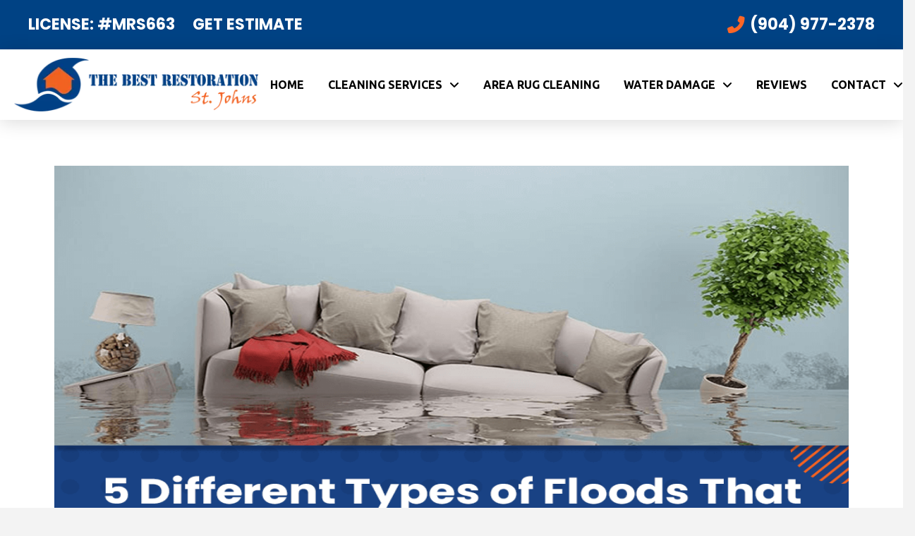

--- FILE ---
content_type: text/html; charset=UTF-8
request_url: https://www.tbrstjohns.com/different-types-of-floods/
body_size: 27113
content:
<!DOCTYPE html>
<html class="no-js" lang="en-US">
<head>
<meta charset="UTF-8">
<script type="text/javascript">
/* <![CDATA[ */
var gform;gform||(document.addEventListener("gform_main_scripts_loaded",function(){gform.scriptsLoaded=!0}),document.addEventListener("gform/theme/scripts_loaded",function(){gform.themeScriptsLoaded=!0}),window.addEventListener("DOMContentLoaded",function(){gform.domLoaded=!0}),gform={domLoaded:!1,scriptsLoaded:!1,themeScriptsLoaded:!1,isFormEditor:()=>"function"==typeof InitializeEditor,callIfLoaded:function(o){return!(!gform.domLoaded||!gform.scriptsLoaded||!gform.themeScriptsLoaded&&!gform.isFormEditor()||(gform.isFormEditor()&&console.warn("The use of gform.initializeOnLoaded() is deprecated in the form editor context and will be removed in Gravity Forms 3.1."),o(),0))},initializeOnLoaded:function(o){gform.callIfLoaded(o)||(document.addEventListener("gform_main_scripts_loaded",()=>{gform.scriptsLoaded=!0,gform.callIfLoaded(o)}),document.addEventListener("gform/theme/scripts_loaded",()=>{gform.themeScriptsLoaded=!0,gform.callIfLoaded(o)}),window.addEventListener("DOMContentLoaded",()=>{gform.domLoaded=!0,gform.callIfLoaded(o)}))},hooks:{action:{},filter:{}},addAction:function(o,r,e,t){gform.addHook("action",o,r,e,t)},addFilter:function(o,r,e,t){gform.addHook("filter",o,r,e,t)},doAction:function(o){gform.doHook("action",o,arguments)},applyFilters:function(o){return gform.doHook("filter",o,arguments)},removeAction:function(o,r){gform.removeHook("action",o,r)},removeFilter:function(o,r,e){gform.removeHook("filter",o,r,e)},addHook:function(o,r,e,t,n){null==gform.hooks[o][r]&&(gform.hooks[o][r]=[]);var d=gform.hooks[o][r];null==n&&(n=r+"_"+d.length),gform.hooks[o][r].push({tag:n,callable:e,priority:t=null==t?10:t})},doHook:function(r,o,e){var t;if(e=Array.prototype.slice.call(e,1),null!=gform.hooks[r][o]&&((o=gform.hooks[r][o]).sort(function(o,r){return o.priority-r.priority}),o.forEach(function(o){"function"!=typeof(t=o.callable)&&(t=window[t]),"action"==r?t.apply(null,e):e[0]=t.apply(null,e)})),"filter"==r)return e[0]},removeHook:function(o,r,t,n){var e;null!=gform.hooks[o][r]&&(e=(e=gform.hooks[o][r]).filter(function(o,r,e){return!!(null!=n&&n!=o.tag||null!=t&&t!=o.priority)}),gform.hooks[o][r]=e)}});
/* ]]> */
</script>

<meta name="viewport" content="width=device-width, initial-scale=1.0">
<link rel="pingback" href="https://www.tbrstjohns.com/xmlrpc.php">
<meta name='robots' content='index, follow, max-image-preview:large, max-snippet:-1, max-video-preview:-1' />

	<!-- This site is optimized with the Yoast SEO Premium plugin v21.0 (Yoast SEO v26.8) - https://yoast.com/product/yoast-seo-premium-wordpress/ -->
	<title>5 Different Types of Floods That Can Happen in Your Home</title>
<link data-rocket-prefetch href="https://www.vbt.io" rel="dns-prefetch">
<link data-rocket-prefetch href="https://www.googletagmanager.com" rel="dns-prefetch">
<link data-rocket-prefetch href="https://fonts.googleapis.com" rel="dns-prefetch">
	<meta name="description" content="Different types of floods can cause huge damage to your home, especially if it is located in a flood-prone area. Learn about 5 flood types here." />
	<link rel="canonical" href="https://www.tbrstjohns.com/different-types-of-floods/" />
	<meta property="og:locale" content="en_US" />
	<meta property="og:type" content="article" />
	<meta property="og:title" content="5 Different Types of Floods That Can Happen in Your Home and How to Remedy Them" />
	<meta property="og:description" content="Different types of floods can cause huge damage to your home, especially if it is located in a flood-prone area. Learn about 5 flood types here." />
	<meta property="og:url" content="https://www.tbrstjohns.com/different-types-of-floods/" />
	<meta property="og:site_name" content="tbrstjohns" />
	<meta property="article:published_time" content="2022-07-13T05:00:32+00:00" />
	<meta property="article:modified_time" content="2023-05-03T11:29:28+00:00" />
	<meta property="og:image" content="https://www.tbrstjohns.com/wp-content/uploads/2022/07/different-types-of-floods-1.png" />
	<meta property="og:image:width" content="960" />
	<meta property="og:image:height" content="640" />
	<meta property="og:image:type" content="image/png" />
	<meta name="author" content="websites@vsfmarketing.com" />
	<meta name="twitter:card" content="summary_large_image" />
	<meta name="twitter:label1" content="Written by" />
	<meta name="twitter:data1" content="websites@vsfmarketing.com" />
	<meta name="twitter:label2" content="Est. reading time" />
	<meta name="twitter:data2" content="4 minutes" />
	<script type="application/ld+json" class="yoast-schema-graph">{"@context":"https://schema.org","@graph":[{"@type":"Article","@id":"https://www.tbrstjohns.com/different-types-of-floods/#article","isPartOf":{"@id":"https://www.tbrstjohns.com/different-types-of-floods/"},"author":{"name":"websites@vsfmarketing.com","@id":"https://www.tbrstjohns.com/#/schema/person/d956528af75dfe09f4e26b6aaab371c3"},"headline":"5 Different Types of Floods That Can Happen in Your Home and How to Remedy Them","datePublished":"2022-07-13T05:00:32+00:00","dateModified":"2023-05-03T11:29:28+00:00","mainEntityOfPage":{"@id":"https://www.tbrstjohns.com/different-types-of-floods/"},"wordCount":795,"commentCount":0,"image":{"@id":"https://www.tbrstjohns.com/different-types-of-floods/#primaryimage"},"thumbnailUrl":"https://www.tbrstjohns.com/wp-content/uploads/2022/07/different-types-of-floods-1.png","inLanguage":"en-US","potentialAction":[{"@type":"CommentAction","name":"Comment","target":["https://www.tbrstjohns.com/different-types-of-floods/#respond"]}]},{"@type":"WebPage","@id":"https://www.tbrstjohns.com/different-types-of-floods/","url":"https://www.tbrstjohns.com/different-types-of-floods/","name":"5 Different Types of Floods That Can Happen in Your Home","isPartOf":{"@id":"https://www.tbrstjohns.com/#website"},"primaryImageOfPage":{"@id":"https://www.tbrstjohns.com/different-types-of-floods/#primaryimage"},"image":{"@id":"https://www.tbrstjohns.com/different-types-of-floods/#primaryimage"},"thumbnailUrl":"https://www.tbrstjohns.com/wp-content/uploads/2022/07/different-types-of-floods-1.png","datePublished":"2022-07-13T05:00:32+00:00","dateModified":"2023-05-03T11:29:28+00:00","author":{"@id":"https://www.tbrstjohns.com/#/schema/person/d956528af75dfe09f4e26b6aaab371c3"},"description":"Different types of floods can cause huge damage to your home, especially if it is located in a flood-prone area. Learn about 5 flood types here.","breadcrumb":{"@id":"https://www.tbrstjohns.com/different-types-of-floods/#breadcrumb"},"inLanguage":"en-US","potentialAction":[{"@type":"ReadAction","target":["https://www.tbrstjohns.com/different-types-of-floods/"]}]},{"@type":"ImageObject","inLanguage":"en-US","@id":"https://www.tbrstjohns.com/different-types-of-floods/#primaryimage","url":"https://www.tbrstjohns.com/wp-content/uploads/2022/07/different-types-of-floods-1.png","contentUrl":"https://www.tbrstjohns.com/wp-content/uploads/2022/07/different-types-of-floods-1.png","width":960,"height":640,"caption":"different types of floods"},{"@type":"BreadcrumbList","@id":"https://www.tbrstjohns.com/different-types-of-floods/#breadcrumb","itemListElement":[{"@type":"ListItem","position":1,"name":"Home","item":"https://www.tbrstjohns.com/"},{"@type":"ListItem","position":2,"name":"Blog","item":"https://www.tbrstjohns.com/blog/"},{"@type":"ListItem","position":3,"name":"5 Different Types of Floods That Can Happen in Your Home and How to Remedy Them"}]},{"@type":"WebSite","@id":"https://www.tbrstjohns.com/#website","url":"https://www.tbrstjohns.com/","name":"tbrstjohns","description":"","potentialAction":[{"@type":"SearchAction","target":{"@type":"EntryPoint","urlTemplate":"https://www.tbrstjohns.com/?s={search_term_string}"},"query-input":{"@type":"PropertyValueSpecification","valueRequired":true,"valueName":"search_term_string"}}],"inLanguage":"en-US"},{"@type":"Person","@id":"https://www.tbrstjohns.com/#/schema/person/d956528af75dfe09f4e26b6aaab371c3","name":"websites@vsfmarketing.com","image":{"@type":"ImageObject","inLanguage":"en-US","@id":"https://www.tbrstjohns.com/#/schema/person/image/","url":"https://secure.gravatar.com/avatar/20c0d6295983804304b4e5137ab821c5f2a56e6089b102fe7480ea873e0c04af?s=96&d=mm&r=g","contentUrl":"https://secure.gravatar.com/avatar/20c0d6295983804304b4e5137ab821c5f2a56e6089b102fe7480ea873e0c04af?s=96&d=mm&r=g","caption":"websites@vsfmarketing.com"}}]}</script>
	<!-- / Yoast SEO Premium plugin. -->


<link rel="alternate" type="application/rss+xml" title="tbrstjohns &raquo; Feed" href="https://www.tbrstjohns.com/feed/" />
<link rel="alternate" type="application/rss+xml" title="tbrstjohns &raquo; Comments Feed" href="https://www.tbrstjohns.com/comments/feed/" />
<link rel="alternate" type="application/rss+xml" title="tbrstjohns &raquo; 5 Different Types of Floods That Can Happen in Your Home and How to Remedy Them Comments Feed" href="https://www.tbrstjohns.com/different-types-of-floods/feed/" />
<link rel="alternate" title="oEmbed (JSON)" type="application/json+oembed" href="https://www.tbrstjohns.com/wp-json/oembed/1.0/embed?url=https%3A%2F%2Fwww.tbrstjohns.com%2Fdifferent-types-of-floods%2F" />
<link rel="alternate" title="oEmbed (XML)" type="text/xml+oembed" href="https://www.tbrstjohns.com/wp-json/oembed/1.0/embed?url=https%3A%2F%2Fwww.tbrstjohns.com%2Fdifferent-types-of-floods%2F&#038;format=xml" />
<style id='wp-img-auto-sizes-contain-inline-css' type='text/css'>
img:is([sizes=auto i],[sizes^="auto," i]){contain-intrinsic-size:3000px 1500px}
/*# sourceURL=wp-img-auto-sizes-contain-inline-css */
</style>
<style id='wp-emoji-styles-inline-css' type='text/css'>

	img.wp-smiley, img.emoji {
		display: inline !important;
		border: none !important;
		box-shadow: none !important;
		height: 1em !important;
		width: 1em !important;
		margin: 0 0.07em !important;
		vertical-align: -0.1em !important;
		background: none !important;
		padding: 0 !important;
	}
/*# sourceURL=wp-emoji-styles-inline-css */
</style>
<style id='wp-block-library-inline-css' type='text/css'>
:root{--wp-block-synced-color:#7a00df;--wp-block-synced-color--rgb:122,0,223;--wp-bound-block-color:var(--wp-block-synced-color);--wp-editor-canvas-background:#ddd;--wp-admin-theme-color:#007cba;--wp-admin-theme-color--rgb:0,124,186;--wp-admin-theme-color-darker-10:#006ba1;--wp-admin-theme-color-darker-10--rgb:0,107,160.5;--wp-admin-theme-color-darker-20:#005a87;--wp-admin-theme-color-darker-20--rgb:0,90,135;--wp-admin-border-width-focus:2px}@media (min-resolution:192dpi){:root{--wp-admin-border-width-focus:1.5px}}.wp-element-button{cursor:pointer}:root .has-very-light-gray-background-color{background-color:#eee}:root .has-very-dark-gray-background-color{background-color:#313131}:root .has-very-light-gray-color{color:#eee}:root .has-very-dark-gray-color{color:#313131}:root .has-vivid-green-cyan-to-vivid-cyan-blue-gradient-background{background:linear-gradient(135deg,#00d084,#0693e3)}:root .has-purple-crush-gradient-background{background:linear-gradient(135deg,#34e2e4,#4721fb 50%,#ab1dfe)}:root .has-hazy-dawn-gradient-background{background:linear-gradient(135deg,#faaca8,#dad0ec)}:root .has-subdued-olive-gradient-background{background:linear-gradient(135deg,#fafae1,#67a671)}:root .has-atomic-cream-gradient-background{background:linear-gradient(135deg,#fdd79a,#004a59)}:root .has-nightshade-gradient-background{background:linear-gradient(135deg,#330968,#31cdcf)}:root .has-midnight-gradient-background{background:linear-gradient(135deg,#020381,#2874fc)}:root{--wp--preset--font-size--normal:16px;--wp--preset--font-size--huge:42px}.has-regular-font-size{font-size:1em}.has-larger-font-size{font-size:2.625em}.has-normal-font-size{font-size:var(--wp--preset--font-size--normal)}.has-huge-font-size{font-size:var(--wp--preset--font-size--huge)}.has-text-align-center{text-align:center}.has-text-align-left{text-align:left}.has-text-align-right{text-align:right}.has-fit-text{white-space:nowrap!important}#end-resizable-editor-section{display:none}.aligncenter{clear:both}.items-justified-left{justify-content:flex-start}.items-justified-center{justify-content:center}.items-justified-right{justify-content:flex-end}.items-justified-space-between{justify-content:space-between}.screen-reader-text{border:0;clip-path:inset(50%);height:1px;margin:-1px;overflow:hidden;padding:0;position:absolute;width:1px;word-wrap:normal!important}.screen-reader-text:focus{background-color:#ddd;clip-path:none;color:#444;display:block;font-size:1em;height:auto;left:5px;line-height:normal;padding:15px 23px 14px;text-decoration:none;top:5px;width:auto;z-index:100000}html :where(.has-border-color){border-style:solid}html :where([style*=border-top-color]){border-top-style:solid}html :where([style*=border-right-color]){border-right-style:solid}html :where([style*=border-bottom-color]){border-bottom-style:solid}html :where([style*=border-left-color]){border-left-style:solid}html :where([style*=border-width]){border-style:solid}html :where([style*=border-top-width]){border-top-style:solid}html :where([style*=border-right-width]){border-right-style:solid}html :where([style*=border-bottom-width]){border-bottom-style:solid}html :where([style*=border-left-width]){border-left-style:solid}html :where(img[class*=wp-image-]){height:auto;max-width:100%}:where(figure){margin:0 0 1em}html :where(.is-position-sticky){--wp-admin--admin-bar--position-offset:var(--wp-admin--admin-bar--height,0px)}@media screen and (max-width:600px){html :where(.is-position-sticky){--wp-admin--admin-bar--position-offset:0px}}

/*# sourceURL=wp-block-library-inline-css */
</style><style id='global-styles-inline-css' type='text/css'>
:root{--wp--preset--aspect-ratio--square: 1;--wp--preset--aspect-ratio--4-3: 4/3;--wp--preset--aspect-ratio--3-4: 3/4;--wp--preset--aspect-ratio--3-2: 3/2;--wp--preset--aspect-ratio--2-3: 2/3;--wp--preset--aspect-ratio--16-9: 16/9;--wp--preset--aspect-ratio--9-16: 9/16;--wp--preset--color--black: #000000;--wp--preset--color--cyan-bluish-gray: #abb8c3;--wp--preset--color--white: #ffffff;--wp--preset--color--pale-pink: #f78da7;--wp--preset--color--vivid-red: #cf2e2e;--wp--preset--color--luminous-vivid-orange: #ff6900;--wp--preset--color--luminous-vivid-amber: #fcb900;--wp--preset--color--light-green-cyan: #7bdcb5;--wp--preset--color--vivid-green-cyan: #00d084;--wp--preset--color--pale-cyan-blue: #8ed1fc;--wp--preset--color--vivid-cyan-blue: #0693e3;--wp--preset--color--vivid-purple: #9b51e0;--wp--preset--gradient--vivid-cyan-blue-to-vivid-purple: linear-gradient(135deg,rgb(6,147,227) 0%,rgb(155,81,224) 100%);--wp--preset--gradient--light-green-cyan-to-vivid-green-cyan: linear-gradient(135deg,rgb(122,220,180) 0%,rgb(0,208,130) 100%);--wp--preset--gradient--luminous-vivid-amber-to-luminous-vivid-orange: linear-gradient(135deg,rgb(252,185,0) 0%,rgb(255,105,0) 100%);--wp--preset--gradient--luminous-vivid-orange-to-vivid-red: linear-gradient(135deg,rgb(255,105,0) 0%,rgb(207,46,46) 100%);--wp--preset--gradient--very-light-gray-to-cyan-bluish-gray: linear-gradient(135deg,rgb(238,238,238) 0%,rgb(169,184,195) 100%);--wp--preset--gradient--cool-to-warm-spectrum: linear-gradient(135deg,rgb(74,234,220) 0%,rgb(151,120,209) 20%,rgb(207,42,186) 40%,rgb(238,44,130) 60%,rgb(251,105,98) 80%,rgb(254,248,76) 100%);--wp--preset--gradient--blush-light-purple: linear-gradient(135deg,rgb(255,206,236) 0%,rgb(152,150,240) 100%);--wp--preset--gradient--blush-bordeaux: linear-gradient(135deg,rgb(254,205,165) 0%,rgb(254,45,45) 50%,rgb(107,0,62) 100%);--wp--preset--gradient--luminous-dusk: linear-gradient(135deg,rgb(255,203,112) 0%,rgb(199,81,192) 50%,rgb(65,88,208) 100%);--wp--preset--gradient--pale-ocean: linear-gradient(135deg,rgb(255,245,203) 0%,rgb(182,227,212) 50%,rgb(51,167,181) 100%);--wp--preset--gradient--electric-grass: linear-gradient(135deg,rgb(202,248,128) 0%,rgb(113,206,126) 100%);--wp--preset--gradient--midnight: linear-gradient(135deg,rgb(2,3,129) 0%,rgb(40,116,252) 100%);--wp--preset--font-size--small: 13px;--wp--preset--font-size--medium: 20px;--wp--preset--font-size--large: 36px;--wp--preset--font-size--x-large: 42px;--wp--preset--spacing--20: 0.44rem;--wp--preset--spacing--30: 0.67rem;--wp--preset--spacing--40: 1rem;--wp--preset--spacing--50: 1.5rem;--wp--preset--spacing--60: 2.25rem;--wp--preset--spacing--70: 3.38rem;--wp--preset--spacing--80: 5.06rem;--wp--preset--shadow--natural: 6px 6px 9px rgba(0, 0, 0, 0.2);--wp--preset--shadow--deep: 12px 12px 50px rgba(0, 0, 0, 0.4);--wp--preset--shadow--sharp: 6px 6px 0px rgba(0, 0, 0, 0.2);--wp--preset--shadow--outlined: 6px 6px 0px -3px rgb(255, 255, 255), 6px 6px rgb(0, 0, 0);--wp--preset--shadow--crisp: 6px 6px 0px rgb(0, 0, 0);}:where(.is-layout-flex){gap: 0.5em;}:where(.is-layout-grid){gap: 0.5em;}body .is-layout-flex{display: flex;}.is-layout-flex{flex-wrap: wrap;align-items: center;}.is-layout-flex > :is(*, div){margin: 0;}body .is-layout-grid{display: grid;}.is-layout-grid > :is(*, div){margin: 0;}:where(.wp-block-columns.is-layout-flex){gap: 2em;}:where(.wp-block-columns.is-layout-grid){gap: 2em;}:where(.wp-block-post-template.is-layout-flex){gap: 1.25em;}:where(.wp-block-post-template.is-layout-grid){gap: 1.25em;}.has-black-color{color: var(--wp--preset--color--black) !important;}.has-cyan-bluish-gray-color{color: var(--wp--preset--color--cyan-bluish-gray) !important;}.has-white-color{color: var(--wp--preset--color--white) !important;}.has-pale-pink-color{color: var(--wp--preset--color--pale-pink) !important;}.has-vivid-red-color{color: var(--wp--preset--color--vivid-red) !important;}.has-luminous-vivid-orange-color{color: var(--wp--preset--color--luminous-vivid-orange) !important;}.has-luminous-vivid-amber-color{color: var(--wp--preset--color--luminous-vivid-amber) !important;}.has-light-green-cyan-color{color: var(--wp--preset--color--light-green-cyan) !important;}.has-vivid-green-cyan-color{color: var(--wp--preset--color--vivid-green-cyan) !important;}.has-pale-cyan-blue-color{color: var(--wp--preset--color--pale-cyan-blue) !important;}.has-vivid-cyan-blue-color{color: var(--wp--preset--color--vivid-cyan-blue) !important;}.has-vivid-purple-color{color: var(--wp--preset--color--vivid-purple) !important;}.has-black-background-color{background-color: var(--wp--preset--color--black) !important;}.has-cyan-bluish-gray-background-color{background-color: var(--wp--preset--color--cyan-bluish-gray) !important;}.has-white-background-color{background-color: var(--wp--preset--color--white) !important;}.has-pale-pink-background-color{background-color: var(--wp--preset--color--pale-pink) !important;}.has-vivid-red-background-color{background-color: var(--wp--preset--color--vivid-red) !important;}.has-luminous-vivid-orange-background-color{background-color: var(--wp--preset--color--luminous-vivid-orange) !important;}.has-luminous-vivid-amber-background-color{background-color: var(--wp--preset--color--luminous-vivid-amber) !important;}.has-light-green-cyan-background-color{background-color: var(--wp--preset--color--light-green-cyan) !important;}.has-vivid-green-cyan-background-color{background-color: var(--wp--preset--color--vivid-green-cyan) !important;}.has-pale-cyan-blue-background-color{background-color: var(--wp--preset--color--pale-cyan-blue) !important;}.has-vivid-cyan-blue-background-color{background-color: var(--wp--preset--color--vivid-cyan-blue) !important;}.has-vivid-purple-background-color{background-color: var(--wp--preset--color--vivid-purple) !important;}.has-black-border-color{border-color: var(--wp--preset--color--black) !important;}.has-cyan-bluish-gray-border-color{border-color: var(--wp--preset--color--cyan-bluish-gray) !important;}.has-white-border-color{border-color: var(--wp--preset--color--white) !important;}.has-pale-pink-border-color{border-color: var(--wp--preset--color--pale-pink) !important;}.has-vivid-red-border-color{border-color: var(--wp--preset--color--vivid-red) !important;}.has-luminous-vivid-orange-border-color{border-color: var(--wp--preset--color--luminous-vivid-orange) !important;}.has-luminous-vivid-amber-border-color{border-color: var(--wp--preset--color--luminous-vivid-amber) !important;}.has-light-green-cyan-border-color{border-color: var(--wp--preset--color--light-green-cyan) !important;}.has-vivid-green-cyan-border-color{border-color: var(--wp--preset--color--vivid-green-cyan) !important;}.has-pale-cyan-blue-border-color{border-color: var(--wp--preset--color--pale-cyan-blue) !important;}.has-vivid-cyan-blue-border-color{border-color: var(--wp--preset--color--vivid-cyan-blue) !important;}.has-vivid-purple-border-color{border-color: var(--wp--preset--color--vivid-purple) !important;}.has-vivid-cyan-blue-to-vivid-purple-gradient-background{background: var(--wp--preset--gradient--vivid-cyan-blue-to-vivid-purple) !important;}.has-light-green-cyan-to-vivid-green-cyan-gradient-background{background: var(--wp--preset--gradient--light-green-cyan-to-vivid-green-cyan) !important;}.has-luminous-vivid-amber-to-luminous-vivid-orange-gradient-background{background: var(--wp--preset--gradient--luminous-vivid-amber-to-luminous-vivid-orange) !important;}.has-luminous-vivid-orange-to-vivid-red-gradient-background{background: var(--wp--preset--gradient--luminous-vivid-orange-to-vivid-red) !important;}.has-very-light-gray-to-cyan-bluish-gray-gradient-background{background: var(--wp--preset--gradient--very-light-gray-to-cyan-bluish-gray) !important;}.has-cool-to-warm-spectrum-gradient-background{background: var(--wp--preset--gradient--cool-to-warm-spectrum) !important;}.has-blush-light-purple-gradient-background{background: var(--wp--preset--gradient--blush-light-purple) !important;}.has-blush-bordeaux-gradient-background{background: var(--wp--preset--gradient--blush-bordeaux) !important;}.has-luminous-dusk-gradient-background{background: var(--wp--preset--gradient--luminous-dusk) !important;}.has-pale-ocean-gradient-background{background: var(--wp--preset--gradient--pale-ocean) !important;}.has-electric-grass-gradient-background{background: var(--wp--preset--gradient--electric-grass) !important;}.has-midnight-gradient-background{background: var(--wp--preset--gradient--midnight) !important;}.has-small-font-size{font-size: var(--wp--preset--font-size--small) !important;}.has-medium-font-size{font-size: var(--wp--preset--font-size--medium) !important;}.has-large-font-size{font-size: var(--wp--preset--font-size--large) !important;}.has-x-large-font-size{font-size: var(--wp--preset--font-size--x-large) !important;}
/*# sourceURL=global-styles-inline-css */
</style>

<style id='classic-theme-styles-inline-css' type='text/css'>
/*! This file is auto-generated */
.wp-block-button__link{color:#fff;background-color:#32373c;border-radius:9999px;box-shadow:none;text-decoration:none;padding:calc(.667em + 2px) calc(1.333em + 2px);font-size:1.125em}.wp-block-file__button{background:#32373c;color:#fff;text-decoration:none}
/*# sourceURL=/wp-includes/css/classic-themes.min.css */
</style>
<link rel='stylesheet' id='x-stack-css' href='https://www.tbrstjohns.com/wp-content/themes/pro/framework/dist/css/site/stacks/integrity-light.css?ver=6.7.10' type='text/css' media='all' />
<link rel='stylesheet' id='x-child-css' href='https://www.tbrstjohns.com/wp-content/themes/pro-child/style.css?ver=6.7.10' type='text/css' media='all' />
<style id='cs-inline-css' type='text/css'>
@media (min-width:1200px){.x-hide-xl{display:none !important;}}@media (min-width:979px) and (max-width:1199px){.x-hide-lg{display:none !important;}}@media (min-width:767px) and (max-width:978px){.x-hide-md{display:none !important;}}@media (min-width:480px) and (max-width:766px){.x-hide-sm{display:none !important;}}@media (max-width:479px){.x-hide-xs{display:none !important;}} a,h1 a:hover,h2 a:hover,h3 a:hover,h4 a:hover,h5 a:hover,h6 a:hover,.x-breadcrumb-wrap a:hover,.widget ul li a:hover,.widget ol li a:hover,.widget.widget_text ul li a,.widget.widget_text ol li a,.widget_nav_menu .current-menu-item > a,.x-accordion-heading .x-accordion-toggle:hover,.x-comment-author a:hover,.x-comment-time:hover,.x-recent-posts a:hover .h-recent-posts{color:#ff2a13;}a:hover,.widget.widget_text ul li a:hover,.widget.widget_text ol li a:hover,.x-twitter-widget ul li a:hover{color:#d80f0f;}.rev_slider_wrapper,a.x-img-thumbnail:hover,.x-slider-container.below,.page-template-template-blank-3-php .x-slider-container.above,.page-template-template-blank-6-php .x-slider-container.above{border-color:#ff2a13;}.entry-thumb:before,.x-pagination span.current,.woocommerce-pagination span[aria-current],.flex-direction-nav a,.flex-control-nav a:hover,.flex-control-nav a.flex-active,.mejs-time-current,.x-dropcap,.x-skill-bar .bar,.x-pricing-column.featured h2,.h-comments-title small,.x-entry-share .x-share:hover,.x-highlight,.x-recent-posts .x-recent-posts-img:after{background-color:#ff2a13;}.x-nav-tabs > .active > a,.x-nav-tabs > .active > a:hover{box-shadow:inset 0 3px 0 0 #ff2a13;}.x-main{width:calc(72% - 2.463055%);}.x-sidebar{width:calc(100% - 2.463055% - 72%);}.x-comment-author,.x-comment-time,.comment-form-author label,.comment-form-email label,.comment-form-url label,.comment-form-rating label,.comment-form-comment label,.widget_calendar #wp-calendar caption,.widget.widget_rss li .rsswidget{font-family:inherit;font-weight:inherit;}.p-landmark-sub,.p-meta,input,button,select,textarea{font-family:inherit;}.widget ul li a,.widget ol li a,.x-comment-time{color:#999999;}.widget_text ol li a,.widget_text ul li a{color:#ff2a13;}.widget_text ol li a:hover,.widget_text ul li a:hover{color:#d80f0f;}.comment-form-author label,.comment-form-email label,.comment-form-url label,.comment-form-rating label,.comment-form-comment label,.widget_calendar #wp-calendar th,.p-landmark-sub strong,.widget_tag_cloud .tagcloud a:hover,.widget_tag_cloud .tagcloud a:active,.entry-footer a:hover,.entry-footer a:active,.x-breadcrumbs .current,.x-comment-author,.x-comment-author a{color:#272727;}.widget_calendar #wp-calendar th{border-color:#272727;}.h-feature-headline span i{background-color:#272727;}@media (max-width:978.98px){}html{font-size:14px;}@media (min-width:479px){html{font-size:14px;}}@media (min-width:766px){html{font-size:14px;}}@media (min-width:978px){html{font-size:14px;}}@media (min-width:1199px){html{font-size:14px;}}body{font-style:normal;font-weight:inherit;color:#999999;background-color:#f3f3f3;}.w-b{font-weight:inherit !important;}h1,h2,h3,h4,h5,h6,.h1,.h2,.h3,.h4,.h5,.h6,.x-text-headline{font-family:inherit;font-style:normal;font-weight:inherit;}h1,.h1{letter-spacing:-0.035em;}h2,.h2{letter-spacing:-0.035em;}h3,.h3{letter-spacing:-0.035em;}h4,.h4{letter-spacing:-0.035em;}h5,.h5{letter-spacing:-0.035em;}h6,.h6{letter-spacing:-0.035em;}.w-h{font-weight:inherit !important;}.x-container.width{width:88%;}.x-container.max{max-width:1200px;}.x-bar-content.x-container.width{flex-basis:88%;}.x-main.full{float:none;clear:both;display:block;width:auto;}@media (max-width:978.98px){.x-main.full,.x-main.left,.x-main.right,.x-sidebar.left,.x-sidebar.right{float:none;display:block;width:auto !important;}}.entry-header,.entry-content{font-size:1rem;}body,input,button,select,textarea{font-family:inherit;}h1,h2,h3,h4,h5,h6,.h1,.h2,.h3,.h4,.h5,.h6,h1 a,h2 a,h3 a,h4 a,h5 a,h6 a,.h1 a,.h2 a,.h3 a,.h4 a,.h5 a,.h6 a,blockquote{color:#272727;}.cfc-h-tx{color:#272727 !important;}.cfc-h-bd{border-color:#272727 !important;}.cfc-h-bg{background-color:#272727 !important;}.cfc-b-tx{color:#999999 !important;}.cfc-b-bd{border-color:#999999 !important;}.cfc-b-bg{background-color:#999999 !important;}.x-btn,.button,[type="submit"]{color:#ffffff;border-color:#ac1100;background-color:#ff2a13;margin-bottom:0.25em;text-shadow:0 0.075em 0.075em rgba(0,0,0,0.5);box-shadow:0 0.25em 0 0 #a71000,0 4px 9px rgba(0,0,0,0.75);border-radius:0.25em;}.x-btn:hover,.button:hover,[type="submit"]:hover{color:#ffffff;border-color:#600900;background-color:#ef2201;margin-bottom:0.25em;text-shadow:0 0.075em 0.075em rgba(0,0,0,0.5);box-shadow:0 0.25em 0 0 #a71000,0 4px 9px rgba(0,0,0,0.75);}.x-btn.x-btn-real,.x-btn.x-btn-real:hover{margin-bottom:0.25em;text-shadow:0 0.075em 0.075em rgba(0,0,0,0.65);}.x-btn.x-btn-real{box-shadow:0 0.25em 0 0 #a71000,0 4px 9px rgba(0,0,0,0.75);}.x-btn.x-btn-real:hover{box-shadow:0 0.25em 0 0 #a71000,0 4px 9px rgba(0,0,0,0.75);}.x-btn.x-btn-flat,.x-btn.x-btn-flat:hover{margin-bottom:0;text-shadow:0 0.075em 0.075em rgba(0,0,0,0.65);box-shadow:none;}.x-btn.x-btn-transparent,.x-btn.x-btn-transparent:hover{margin-bottom:0;border-width:3px;text-shadow:none;text-transform:uppercase;background-color:transparent;box-shadow:none;}body .gform_wrapper .gfield_required{color:#ff2a13;}body .gform_wrapper h2.gsection_title,body .gform_wrapper h3.gform_title,body .gform_wrapper .top_label .gfield_label,body .gform_wrapper .left_label .gfield_label,body .gform_wrapper .right_label .gfield_label{font-weight:inherit;}body .gform_wrapper h2.gsection_title{letter-spacing:-0.035em!important;}body .gform_wrapper h3.gform_title{letter-spacing:-0.035em!important;}body .gform_wrapper .top_label .gfield_label,body .gform_wrapper .left_label .gfield_label,body .gform_wrapper .right_label .gfield_label{color:#272727;}body .gform_wrapper .validation_message{font-weight:inherit;}.bg .mejs-container,.x-video .mejs-container{position:unset !important;} @font-face{font-family:'FontAwesomePro';font-style:normal;font-weight:900;font-display:block;src:url('https://www.tbrstjohns.com/wp-content/themes/pro/cornerstone/assets/fonts/fa-solid-900.woff2?ver=6.7.2') format('woff2'),url('https://www.tbrstjohns.com/wp-content/themes/pro/cornerstone/assets/fonts/fa-solid-900.ttf?ver=6.7.2') format('truetype');}[data-x-fa-pro-icon]{font-family:"FontAwesomePro" !important;}[data-x-fa-pro-icon]:before{content:attr(data-x-fa-pro-icon);}[data-x-icon],[data-x-icon-o],[data-x-icon-l],[data-x-icon-s],[data-x-icon-b],[data-x-icon-sr],[data-x-icon-ss],[data-x-icon-sl],[data-x-fa-pro-icon],[class*="cs-fa-"]{display:inline-flex;font-style:normal;font-weight:400;text-decoration:inherit;text-rendering:auto;-webkit-font-smoothing:antialiased;-moz-osx-font-smoothing:grayscale;}[data-x-icon].left,[data-x-icon-o].left,[data-x-icon-l].left,[data-x-icon-s].left,[data-x-icon-b].left,[data-x-icon-sr].left,[data-x-icon-ss].left,[data-x-icon-sl].left,[data-x-fa-pro-icon].left,[class*="cs-fa-"].left{margin-right:0.5em;}[data-x-icon].right,[data-x-icon-o].right,[data-x-icon-l].right,[data-x-icon-s].right,[data-x-icon-b].right,[data-x-icon-sr].right,[data-x-icon-ss].right,[data-x-icon-sl].right,[data-x-fa-pro-icon].right,[class*="cs-fa-"].right{margin-left:0.5em;}[data-x-icon]:before,[data-x-icon-o]:before,[data-x-icon-l]:before,[data-x-icon-s]:before,[data-x-icon-b]:before,[data-x-icon-sr]:before,[data-x-icon-ss]:before,[data-x-icon-sl]:before,[data-x-fa-pro-icon]:before,[class*="cs-fa-"]:before{line-height:1;}@font-face{font-family:'FontAwesome';font-style:normal;font-weight:900;font-display:block;src:url('https://www.tbrstjohns.com/wp-content/themes/pro/cornerstone/assets/fonts/fa-solid-900.woff2?ver=6.7.2') format('woff2'),url('https://www.tbrstjohns.com/wp-content/themes/pro/cornerstone/assets/fonts/fa-solid-900.ttf?ver=6.7.2') format('truetype');}[data-x-icon],[data-x-icon-s],[data-x-icon][class*="cs-fa-"]{font-family:"FontAwesome" !important;font-weight:900;}[data-x-icon]:before,[data-x-icon][class*="cs-fa-"]:before{content:attr(data-x-icon);}[data-x-icon-s]:before{content:attr(data-x-icon-s);}@font-face{font-family:'FontAwesomeRegular';font-style:normal;font-weight:400;font-display:block;src:url('https://www.tbrstjohns.com/wp-content/themes/pro/cornerstone/assets/fonts/fa-regular-400.woff2?ver=6.7.2') format('woff2'),url('https://www.tbrstjohns.com/wp-content/themes/pro/cornerstone/assets/fonts/fa-regular-400.ttf?ver=6.7.2') format('truetype');}@font-face{font-family:'FontAwesomePro';font-style:normal;font-weight:400;font-display:block;src:url('https://www.tbrstjohns.com/wp-content/themes/pro/cornerstone/assets/fonts/fa-regular-400.woff2?ver=6.7.2') format('woff2'),url('https://www.tbrstjohns.com/wp-content/themes/pro/cornerstone/assets/fonts/fa-regular-400.ttf?ver=6.7.2') format('truetype');}[data-x-icon-o]{font-family:"FontAwesomeRegular" !important;}[data-x-icon-o]:before{content:attr(data-x-icon-o);}@font-face{font-family:'FontAwesomeLight';font-style:normal;font-weight:300;font-display:block;src:url('https://www.tbrstjohns.com/wp-content/themes/pro/cornerstone/assets/fonts/fa-light-300.woff2?ver=6.7.2') format('woff2'),url('https://www.tbrstjohns.com/wp-content/themes/pro/cornerstone/assets/fonts/fa-light-300.ttf?ver=6.7.2') format('truetype');}@font-face{font-family:'FontAwesomePro';font-style:normal;font-weight:300;font-display:block;src:url('https://www.tbrstjohns.com/wp-content/themes/pro/cornerstone/assets/fonts/fa-light-300.woff2?ver=6.7.2') format('woff2'),url('https://www.tbrstjohns.com/wp-content/themes/pro/cornerstone/assets/fonts/fa-light-300.ttf?ver=6.7.2') format('truetype');}[data-x-icon-l]{font-family:"FontAwesomeLight" !important;font-weight:300;}[data-x-icon-l]:before{content:attr(data-x-icon-l);}@font-face{font-family:'FontAwesomeBrands';font-style:normal;font-weight:normal;font-display:block;src:url('https://www.tbrstjohns.com/wp-content/themes/pro/cornerstone/assets/fonts/fa-brands-400.woff2?ver=6.7.2') format('woff2'),url('https://www.tbrstjohns.com/wp-content/themes/pro/cornerstone/assets/fonts/fa-brands-400.ttf?ver=6.7.2') format('truetype');}[data-x-icon-b]{font-family:"FontAwesomeBrands" !important;}[data-x-icon-b]:before{content:attr(data-x-icon-b);}.widget.widget_rss li .rsswidget:before{content:"\f35d";padding-right:0.4em;font-family:"FontAwesome";} .m5v-0.x-section{margin-top:0px;margin-right:0px;margin-bottom:0px;margin-left:0px;border-top-width:0;border-right-width:0;border-bottom-width:0;border-left-width:0;padding-top:65px;padding-right:0px;padding-bottom:65px;padding-left:0px;z-index:auto;}.m5v-1.x-section{background-color:#fff;}.m5v-2{transition-duration:650ms;}.m5v-3{transform:translate3d(0,0,0);}:where(body:not(.tco-disable-effects)) .m5v-3:hover,:where(body:not(.tco-disable-effects)) [data-x-effect-provider*="effects"]:hover .m5v-3{opacity:1;transform:translate3d(0,0,0) scale(1.05);}.m5v-4 > .is-primary {width:16px;height:3px;color:#ffba00;transform-origin:100% 0%;}.m5v-5 > .is-secondary {width:3px;height:16px;color:#ffba00;transform-origin:100% 0%;}.m5v-5:hover > .is-secondary ,[data-x-effect-provider*="particles"]:hover .m5v-5 > .is-secondary {transition-delay:150ms;}.m5v-6.x-row{z-index:auto;margin-right:auto;margin-left:auto;border-top-width:0;border-right-width:0;border-bottom-width:0;border-left-width:0;padding-top:1px;padding-right:1px;padding-bottom:1px;padding-left:1px;}.m5v-6 > .x-row-inner{flex-direction:row;align-items:stretch;align-content:stretch;}.m5v-7.x-row{font-size:1em;}.m5v-7 > .x-row-inner{justify-content:flex-start;margin-top:calc(((20px / 2) + 1px) * -1);margin-right:calc(((20px / 2) + 1px) * -1);margin-bottom:calc(((20px / 2) + 1px) * -1);margin-left:calc(((20px / 2) + 1px) * -1);}.m5v-7 > .x-row-inner > *{margin-top:calc(20px / 2);margin-bottom:calc(20px / 2);margin-right:calc(20px / 2);margin-left:calc(20px / 2);}.m5v-8.x-row{font-size:1rem;}.m5v-8 > .x-row-inner{justify-content:center;margin-top:calc(((1em / 2) + 1px) * -1);margin-right:calc(((1em / 2) + 1px) * -1);margin-bottom:calc(((1em / 2) + 1px) * -1);margin-left:calc(((1em / 2) + 1px) * -1);}.m5v-8 > .x-row-inner > *{flex-grow:1;margin-top:calc(1em / 2);margin-bottom:calc(1em / 2);margin-right:calc(1em / 2);margin-left:calc(1em / 2);}.m5v-9{--gap:20px;}.m5v-a > .x-row-inner > *:nth-child(1n - 0) {flex-basis:calc(100% - clamp(0px,var(--gap),9999px));}.m5v-b > .x-row-inner > *:nth-child(1n - 0) {flex-basis:calc(100% - clamp(0px,var(--gap),9999px));}.m5v-c{--gap:1em;}.m5v-c > .x-row-inner > *:nth-child(1n - 0) {flex-basis:calc(22em - clamp(0px,var(--gap),9999px));}.m5v-d.x-col{z-index:1;border-top-width:0;border-right-width:0;border-bottom-width:0;border-left-width:0;font-size:1em;}.m5v-f.x-col{overflow-x:hidden;overflow-y:hidden;height:44vh;min-height:300px;max-height:380px;border-top-left-radius:2px;border-top-right-radius:2px;border-bottom-right-radius:2px;border-bottom-left-radius:2px;box-shadow:0em 0.65em 1.5em 0em rgba(0,0,0,0.22);}.m5v-g.x-image{font-size:1em;width:100%;border-top-width:0;border-right-width:0;border-bottom-width:0;border-left-width:0;}.m5v-g.x-image img{width:100%;aspect-ratio:auto;}.m5v-h.x-image,.m5v-h.x-image img{height:600px;}.m5v-i.x-image{display:block;}.m5v-i.x-image img{object-fit:cover;}.m5v-i.x-image,.m5v-i.x-image img{height:100%;}.m5v-j.x-text{padding-top:30px;padding-right:0px;padding-bottom:20px;padding-left:0px;font-size:3.05em;}.m5v-j.x-text .x-text-content-text-primary{font-family:"Poppins",sans-serif;font-size:42px;font-weight:700;line-height:1.4;text-transform:capitalize;color:rgb(0,66,132);}.m5v-k.x-text{border-top-width:0;border-right-width:0;border-bottom-width:0;border-left-width:0;}.m5v-k.x-text .x-text-content-text-primary{font-style:normal;letter-spacing:0em;}.m5v-l.x-text{max-width:21em;margin-top:auto;margin-right:0em;margin-bottom:0em;margin-left:0em;font-size:1.563em;}.m5v-l.x-text .x-text-content-text-primary{font-family:inherit;font-size:1em;font-weight:inherit;line-height:1.25;text-transform:none;color:#ffffff;}.m5v-m{display:flex;flex-direction:column;justify-content:flex-start;align-items:flex-start;flex-wrap:wrap;align-content:flex-start;position:static;width:100%;height:100%;padding-top:2.441em;padding-right:2.441em;padding-bottom:2.441em;padding-left:2.441em;background-color:rgba(0,0,0,0.66);}.m5v-m:hover,.m5v-m[class*="active"],[data-x-effect-provider*="colors"]:hover .m5v-m{background-color:rgba(0,0,0,0.33);}.m5v-n{flex-grow:0;flex-shrink:1;flex-basis:auto;border-top-width:0;border-right-width:0;border-bottom-width:0;border-left-width:0;font-size:1em;aspect-ratio:auto;}.m5v-o{position:absolute;top:0px;left:0px;right:0px;bottom:0px;z-index:-1;}.m5v-p.x-text{border-top-width:0;border-right-width:0;border-bottom-width:0;border-left-width:0;font-family:inherit;font-size:0.8em;font-style:normal;font-weight:inherit;line-height:1;letter-spacing:0.15em;text-transform:uppercase;color:rgba(255,255,255,0.55);}.m5v-p.x-text > :first-child{margin-top:0;}.m5v-p.x-text > :last-child{margin-bottom:0;}.m5v-p.x-text:hover,.m5v-p.x-text[class*="active"],[data-x-effect-provider*="colors"]:hover .m5v-p.x-text{color:#ffffff;}@media screen and (min-width:767px) and (max-width:978px){.m5v-j.x-text .x-text-content-text-primary{font-size:38px;}}@media screen and (max-width:766px){.m5v-h.x-image,.m5v-h.x-image img{height:350px;}.m5v-j.x-text .x-text-content-text-primary{font-size:36px;}}  .m2k-0.x-bar{height:70px;background-color:#004284;}.m2k-0 .x-bar-content{height:70px;}.m2k-0.x-bar-space{height:70px;}.m2k-1.x-bar{border-top-width:0;border-right-width:0;border-bottom-width:0;border-left-width:0;font-size:1em;box-shadow:0px 3px 25px 0px rgba(0,0,0,0.15);z-index:9999;}.m2k-1 .x-bar-content{display:flex;flex-direction:row;align-items:center;flex-grow:0;flex-shrink:1;flex-basis:100%;}.m2k-1.x-bar-space{font-size:1em;}.m2k-2 .x-bar-content{justify-content:space-between;}.m2k-2.x-bar-outer-spacers:after,.m2k-2.x-bar-outer-spacers:before{flex-basis:20px;width:20px!important;height:20px;}.m2k-3 .x-bar-content{max-width:1200px;}.m2k-4.x-bar{height:100px;background-color:#ffffff;}.m2k-4 .x-bar-content{height:100px;}.m2k-4.x-bar-space{height:100px;}.m2k-5 .x-bar-content{max-width:1280px;}.m2k-6 .x-bar-content{justify-content:space-around;}.m2k-6.x-bar-outer-spacers:after,.m2k-6.x-bar-outer-spacers:before{flex-basis:0px;width:0px!important;height:0px;}.m2k-7.x-bar-container{display:flex;flex-direction:row;justify-content:space-between;align-items:center;flex-grow:0;flex-shrink:1;flex-basis:auto;border-top-width:0;border-right-width:0;border-bottom-width:0;border-left-width:0;font-size:1em;z-index:auto;}.m2k-8.x-text{margin-top:0px;margin-right:25px;margin-bottom:0px;margin-left:0px;}.m2k-9.x-text{border-top-width:0;border-right-width:0;border-bottom-width:0;border-left-width:0;font-size:1em;}.m2k-9.x-text .x-text-content-text-primary{font-family:"Poppins",sans-serif;font-style:normal;font-weight:700;line-height:1.4;letter-spacing:0em;text-transform:none;}.m2k-a.x-text .x-text-content-text-primary{font-size:22px;}.m2k-b.x-text .x-text-content-text-primary{color:#ffff;}.m2k-d.x-text .x-text-content{display:flex;flex-direction:row;justify-content:center;align-items:center;}.m2k-d.x-text .x-text-content-text-primary{color:#FFFF;}.m2k-d.x-text .x-graphic {margin-top:0em;margin-right:0.5em;margin-bottom:0em;margin-left:0em;}.m2k-d.x-text .x-graphic-icon {font-size:1.75em;width:auto;color:#fc6626;border-top-width:0;border-right-width:0;border-bottom-width:0;border-left-width:0;}.m2k-e.x-text .x-text-content-text{margin-top:20px;margin-right:0px;margin-bottom:0px;margin-left:0px;}.m2k-e.x-text .x-text-content-text-primary{font-size:16px;text-align:center;color:rgba(0,0,0,1);}.m2k-f.x-image{font-size:1em;border-top-width:0;border-right-width:0;border-bottom-width:0;border-left-width:0;}.m2k-f.x-image img{aspect-ratio:auto;}.m2k-g{display:flex;flex-direction:row;justify-content:space-around;align-items:stretch;align-self:stretch;flex-grow:0;flex-shrink:0;flex-basis:auto;}.m2k-g > li,.m2k-g > li > a{flex-grow:0;flex-shrink:1;flex-basis:auto;}.m2k-h{font-size:1em;}.m2k-i{margin-top:20px;margin-right:0px;margin-bottom:0px;margin-left:0px;}.m2k-i [data-x-toggle-collapse]{transition-duration:300ms;transition-timing-function:cubic-bezier(0.400,0.000,0.200,1.000);}.m2k-j .x-dropdown {width:14em;font-size:16px;border-top-width:0;border-right-width:0;border-bottom-width:0;border-left-width:0;background-color:#fc6626;box-shadow:0em 0.15em 2em 0em rgba(0,0,0,0.15);transition-duration:500ms,500ms,0s;transition-timing-function:cubic-bezier(0.400,0.000,0.200,1.000);}.m2k-j .x-dropdown:not(.x-active) {transition-delay:0s,0s,500ms;}.m2k-l.x-anchor {border-top-width:0;border-right-width:0;border-bottom-width:0;border-left-width:0;}.m2k-m.x-anchor {font-size:1em;}.m2k-m.x-anchor .x-anchor-content {display:flex;flex-direction:row;align-items:center;}.m2k-n.x-anchor .x-anchor-content {justify-content:center;}.m2k-o.x-anchor .x-anchor-content {padding-top:0.75em;padding-bottom:0.75em;}.m2k-o.x-anchor .x-anchor-sub-indicator {font-size:1em;}.m2k-p.x-anchor .x-anchor-content {padding-right:0.75em;padding-left:0.75em;}.m2k-p.x-anchor .x-anchor-text-primary {font-family:"Ubuntu",sans-serif;font-weight:700;}.m2k-p.x-anchor .x-anchor-sub-indicator {color:rgba(0,0,0,1);}.m2k-r.x-anchor .x-anchor-text {margin-top:5px;margin-bottom:5px;margin-left:5px;}.m2k-r.x-anchor .x-anchor-text-primary {font-style:normal;line-height:1;}.m2k-s.x-anchor .x-anchor-text {margin-right:5px;}.m2k-t.x-anchor .x-anchor-text-primary {font-size:16px;}.m2k-t.x-anchor .x-anchor-sub-indicator {margin-top:5px;margin-right:5px;margin-bottom:5px;margin-left:5px;}.m2k-u.x-anchor .x-anchor-text-primary {text-transform:uppercase;}.m2k-u.x-anchor:hover .x-anchor-text-primary,.m2k-u.x-anchor[class*="active"] .x-anchor-text-primary,[data-x-effect-provider*="colors"]:hover .m2k-u.x-anchor .x-anchor-text-primary {color:#fc6626;}.m2k-v.x-anchor .x-anchor-text-primary {color:rgba(0,0,0,1);}.m2k-v.x-anchor:hover .x-anchor-sub-indicator,.m2k-v.x-anchor[class*="active"] .x-anchor-sub-indicator,[data-x-effect-provider*="colors"]:hover .m2k-v.x-anchor .x-anchor-sub-indicator {color:#fc6626;}.m2k-w.x-anchor {border-top-width:2px;border-right-width:2px;border-bottom-width:1px;border-left-width:2px;border-top-style:solid;border-right-style:solid;border-bottom-style:solid;border-left-style:solid;border-top-color:transparent;border-right-color:transparent;border-bottom-color:#f9f9f9;border-left-color:transparent;background-color:transparent;}.m2k-w.x-anchor:hover,.m2k-w.x-anchor[class*="active"],[data-x-effect-provider*="colors"]:hover .m2k-w.x-anchor {border-top-color:undefined;border-right-color:undefined;border-bottom-color:undefined;border-left-color:undefined;background-color:#004284;}.m2k-w.x-anchor .x-anchor-text-primary {text-transform:capitalize;color:#ffff;}.m2k-w.x-anchor:hover .x-anchor-sub-indicator,.m2k-w.x-anchor[class*="active"] .x-anchor-sub-indicator,[data-x-effect-provider*="colors"]:hover .m2k-w.x-anchor .x-anchor-sub-indicator {color:rgba(0,0,0,0.5);}.m2k-x.x-anchor .x-anchor-content {justify-content:flex-start;}.m2k-y.x-anchor .x-anchor-text {margin-right:auto;}.m2k-z.x-anchor {width:3em;height:3em;}.m2k-z.x-anchor .x-graphic-icon {color:rgba(0,0,0,1);}.m2k-z.x-anchor:hover .x-graphic-icon,.m2k-z.x-anchor[class*="active"] .x-graphic-icon,[data-x-effect-provider*="colors"]:hover .m2k-z.x-anchor .x-graphic-icon {color:rgba(0,0,0,0.5);}.m2k-z.x-anchor .x-toggle {color:#ff6600;}.m2k-z.x-anchor .x-toggle-burger {width:11em;margin-top:3em;margin-right:0;margin-bottom:3em;margin-left:0;font-size:2.3px;}.m2k-z.x-anchor .x-toggle-burger-bun-t {transform:translate3d(0,calc(3em * -1),0);}.m2k-z.x-anchor .x-toggle-burger-bun-b {transform:translate3d(0,3em,0);}.m2k-10.x-anchor {background-color:rgba(255,255,255,1);}.m2k-12.x-anchor .x-graphic {margin-top:5px;margin-right:5px;margin-bottom:5px;margin-left:5px;}.m2k-12.x-anchor .x-graphic-icon {width:auto;border-top-width:0;border-right-width:0;border-bottom-width:0;border-left-width:0;}.m2k-13.x-anchor .x-graphic-icon {font-size:1.25em;}.m2k-14.x-anchor {width:2.75em;height:2.75em;margin-top:0px;margin-right:10px;margin-bottom:0px;border-top-left-radius:12px;border-top-right-radius:12px;border-bottom-right-radius:12px;border-bottom-left-radius:12px;}.m2k-14.x-anchor .x-graphic-icon {font-size:1.35em;color:#fff;background-color:transparent;}.m2k-15.x-anchor {margin-left:0px;}.m2k-16.x-anchor {background-color:#3a5998;}.m2k-18.x-anchor {background-color:#ff0000;}.m2k-19.x-anchor {background-color:#2867b2;}.m2k-1a.x-anchor {background-color:#477cdf;}.m2k-1b.x-anchor {margin-top:2px;margin-right:0px;margin-bottom:2px;border-top-left-radius:4px;border-top-right-radius:4px;border-bottom-right-radius:4px;border-bottom-left-radius:4px;background-color:#fff;}.m2k-1b.x-anchor .x-anchor-content {padding-bottom:1em;}.m2k-1b.x-anchor .x-anchor-text-primary {font-weight:700;color:#000;}.m2k-1b.x-anchor .x-anchor-sub-indicator {font-size:1.25em;color:#000;}.m2k-1c.x-anchor .x-anchor-content {padding-top:1em;}.m2k-1d.x-anchor .x-anchor-content {padding-right:1.25em;padding-left:1.25em;}.m2k-1d.x-anchor .x-anchor-text-primary {font-family:"Poppins",sans-serif;}.m2k-1e.x-anchor {background-color:#fc6626;}.m2k-1e.x-anchor .x-anchor-text-primary {font-weight:300;color:#fff;}.m2k-1e.x-anchor .x-anchor-sub-indicator {color:rgba(0,0,0,0.5);}.m2k-1e.x-anchor:hover .x-anchor-sub-indicator,.m2k-1e.x-anchor[class*="active"] .x-anchor-sub-indicator,[data-x-effect-provider*="colors"]:hover .m2k-1e.x-anchor .x-anchor-sub-indicator {color:rgb(0,0,0);}.m2k-1f.x-anchor .x-anchor-content {padding-right:0em;padding-left:0em;}.m2k-1g.x-anchor .x-anchor-content {padding-bottom:0em;}.m2k-1g.x-anchor .x-anchor-text-primary {font-family:"Poppins",sans-serif;font-size:24px;font-weight:600;text-align:left;color:rgb(0,0,0);}.m2k-1g.x-anchor .x-graphic-icon {color:#fc6626;}.m2k-1h.x-anchor .x-anchor-content {padding-top:0.575em;padding-bottom:0.575em;}.m2k-1h.x-anchor .x-graphic-icon {font-size:1.65em;color:#ff6600;}.m2k-1i.x-row{z-index:auto;margin-right:auto;margin-left:auto;border-top-width:0;border-right-width:0;border-bottom-width:0;border-left-width:0;padding-top:1px;padding-right:1px;padding-bottom:1px;padding-left:1px;font-size:1em;text-align:center;}.m2k-1i > .x-row-inner{flex-direction:row;justify-content:flex-start;align-items:stretch;align-content:stretch;margin-top:calc(((20px / 2) + 1px) * -1);margin-right:calc(((20px / 2) + 1px) * -1);margin-bottom:calc(((20px / 2) + 1px) * -1);margin-left:calc(((20px / 2) + 1px) * -1);}.m2k-1i > .x-row-inner > *{flex-grow:1;margin-top:calc(20px / 2);margin-bottom:calc(20px / 2);margin-right:calc(20px / 2);margin-left:calc(20px / 2);}.m2k-1j{--gap:20px;}.m2k-1j > .x-row-inner > *:nth-child(3n - 0) {flex-basis:calc(33.33% - clamp(0px,var(--gap),9999px));}.m2k-1j > .x-row-inner > *:nth-child(3n - 1) {flex-basis:calc(33.33% - clamp(0px,var(--gap),9999px));}.m2k-1j > .x-row-inner > *:nth-child(3n - 2) {flex-basis:calc(33.33% - clamp(0px,var(--gap),9999px));}.m2k-1k.x-col{z-index:1;border-top-width:0;border-right-width:0;border-bottom-width:0;border-left-width:0;font-size:1em;}.m2k-1l{font-size:16px;transition-duration:500ms;}.m2k-1l .x-off-canvas-bg{background-color:rgba(0,0,0,0.75);transition-duration:500ms;transition-timing-function:cubic-bezier(0.400,0.000,0.200,1.000);}.m2k-1l .x-off-canvas-close{width:calc(1em * 2.5);height:calc(1em * 2.5);font-size:1em;color:#666666;transition-duration:0.3s,500ms,500ms;transition-timing-function:ease-in-out,cubic-bezier(0.400,0.000,0.200,1.000),cubic-bezier(0.400,0.000,0.200,1.000);}.m2k-1l .x-off-canvas-content{width:100%;max-width:24em;text-align:left;padding-top:calc(1em * 2.5);padding-right:calc(1em * 2.5);padding-bottom:calc(1em * 2.5);padding-left:calc(1em * 2.5);border-top-width:0;border-right-width:0;border-bottom-width:0;border-left-width:0;background-color:rgba(255,255,255,1);transition-duration:500ms;transition-timing-function:cubic-bezier(0.400,0.000,0.200,1.000);}@media screen and (max-width:479px){.m2k-1j > .x-row-inner > *:nth-child(3n - 0) {flex-basis:calc(15% - clamp(0px,var(--gap),9999px));}.m2k-1j > .x-row-inner > *:nth-child(3n - 1) {flex-basis:calc(70% - clamp(0px,var(--gap),9999px));}.m2k-1j > .x-row-inner > *:nth-child(3n - 2) {flex-basis:calc(15% - clamp(0px,var(--gap),9999px));}}  .m3a-0.x-bar{height:auto;background-color:#232323;}.m3a-0 .x-bar-content{height:auto;}.m3a-0.x-bar-outer-spacers:after,.m3a-0.x-bar-outer-spacers:before{flex-basis:0px;width:0px!important;height:0px;}.m3a-1.x-bar{border-top-width:0;border-right-width:0;border-bottom-width:0;border-left-width:0;font-size:1em;box-shadow:0px 3px 25px 0px rgba(0,0,0,0.15);z-index:9999;}.m3a-1 .x-bar-content{display:flex;flex-direction:row;justify-content:space-between;align-items:center;flex-grow:0;flex-shrink:1;flex-basis:100%;}.m3a-1.x-bar-space{font-size:1em;}.m3a-2.x-bar{height:150px;background-color:#000;}.m3a-2 .x-bar-content{height:150px;max-width:1200px;}.m3a-2.x-bar-outer-spacers:after,.m3a-2.x-bar-outer-spacers:before{flex-basis:20px;width:20px!important;height:20px;}.m3a-3.x-bar-container{display:flex;flex-direction:row;align-items:center;flex-grow:1;flex-shrink:0;flex-basis:auto;border-top-width:0;border-right-width:0;border-bottom-width:0;border-left-width:0;font-size:1em;z-index:auto;}.m3a-4.x-bar-container{justify-content:space-between;flex-wrap:wrap;align-content:center;padding-top:20px;padding-right:0px;padding-bottom:0px;padding-left:0px;}.m3a-5.x-bar-container{justify-content:center;text-align:center;}.m3a-6.x-row{z-index:auto;margin-right:auto;margin-left:auto;border-top-width:0;border-right-width:0;border-bottom-width:0;border-left-width:0;padding-top:1px;padding-right:1px;padding-bottom:1px;padding-left:1px;font-size:1em;}.m3a-6 > .x-row-inner{flex-direction:row;justify-content:flex-start;align-items:stretch;align-content:stretch;margin-top:calc(((20px / 2) + 1px) * -1);margin-right:calc(((20px / 2) + 1px) * -1);margin-bottom:calc(((20px / 2) + 1px) * -1);margin-left:calc(((20px / 2) + 1px) * -1);}.m3a-6 > .x-row-inner > *{margin-top:calc(20px / 2);margin-bottom:calc(20px / 2);margin-right:calc(20px / 2);margin-left:calc(20px / 2);}.m3a-7{--gap:20px;}.m3a-7 > .x-row-inner > *:nth-child(4n - 0) {flex-basis:calc(25% - clamp(0px,var(--gap),9999px));}.m3a-7 > .x-row-inner > *:nth-child(4n - 1) {flex-basis:calc(25% - clamp(0px,var(--gap),9999px));}.m3a-7 > .x-row-inner > *:nth-child(4n - 2) {flex-basis:calc(25% - clamp(0px,var(--gap),9999px));}.m3a-7 > .x-row-inner > *:nth-child(4n - 3) {flex-basis:calc(25% - clamp(0px,var(--gap),9999px));}.m3a-8.x-col{z-index:1;border-top-width:0;border-right-width:0;border-bottom-width:0;border-left-width:0;font-size:1em;}.m3a-9.x-image{font-size:1em;margin-top:30px;margin-right:0px;margin-bottom:0px;margin-left:0px;border-top-width:0;border-right-width:0;border-bottom-width:0;border-left-width:0;}.m3a-9.x-image img{aspect-ratio:auto;}.m3a-a.x-text{margin-top:30px;}.m3a-b.x-text{margin-right:0px;margin-bottom:0px;margin-left:0px;border-top-width:0;border-right-width:0;border-bottom-width:0;border-left-width:0;font-family:"Poppins",sans-serif;font-size:17px;font-style:normal;font-weight:400;line-height:1.4;letter-spacing:0em;text-transform:none;color:#ffff;}.m3a-b.x-text > :first-child{margin-top:0;}.m3a-b.x-text > :last-child{margin-bottom:0;}.m3a-c.x-text{margin-top:15px;}.m3a-e.x-text{border-top-width:0;border-right-width:0;border-bottom-width:0;border-left-width:0;font-size:1em;}.m3a-e.x-text .x-text-content-text-primary{font-family:"Poppins",sans-serif;font-style:normal;letter-spacing:0em;text-transform:none;}.m3a-f.x-text .x-text-content-text{margin-top:45px;}.m3a-f.x-text .x-text-content-text-primary{font-size:23px;}.m3a-g.x-text .x-text-content-text{margin-right:0px;margin-left:0px;}.m3a-g.x-text .x-text-content-text-primary{font-weight:700;color:#fff;}.m3a-h.x-text .x-text-content-text{margin-bottom:30px;}.m3a-i.x-text .x-text-content-text-primary{line-height:1.4;}.m3a-j.x-text{margin-top:10px;}.m3a-k.x-text{margin-right:0px;margin-left:0px;}.m3a-k.x-text .x-text-content-text-primary{font-size:16px;}.m3a-l.x-text{margin-bottom:25px;}.m3a-l.x-text .x-text-content{display:flex;flex-direction:row;justify-content:center;align-items:center;}.m3a-l.x-text .x-graphic {margin-top:0em;margin-right:1em;margin-bottom:0em;margin-left:0em;}.m3a-l.x-text .x-graphic-icon {font-size:1.75em;width:auto;color:#fc6626;border-top-width:0;border-right-width:0;border-bottom-width:0;border-left-width:0;}.m3a-m.x-text .x-text-content-text-primary{font-weight:400;}.m3a-n.x-text .x-text-content-text-primary{color:#ffff;}.m3a-o.x-text .x-text-content-text{margin-bottom:20px;}.m3a-p.x-text{margin-top:20px;}.m3a-q.x-text{margin-bottom:10px;}.m3a-q.x-text .x-text-content-text-primary{color:#fc6626;}.m3a-r.x-text .x-text-content-text{margin-top:22px;margin-bottom:10px;}.m3a-r.x-text .x-text-content-text-primary{font-size:25px;}.m3a-s.x-text .x-text-content-text{margin-bottom:40px;}.m3a-t.x-text .x-text-content-text-primary{font-size:14px;line-height:1.6;}.m3a-u{flex-grow:0;flex-shrink:1;flex-basis:auto;margin-top:0px;margin-right:0px;margin-bottom:15px;margin-left:0px;border-top-width:0;border-right-width:0;border-bottom-width:0;border-left-width:0;font-size:1em;aspect-ratio:auto;}.m3a-v.x-anchor {width:2.75em;height:2.75em;margin-top:0px;margin-right:10px;margin-bottom:0px;margin-left:0px;border-top-width:0;border-right-width:0;border-bottom-width:0;border-left-width:0;border-top-left-radius:10px;border-top-right-radius:10px;border-bottom-right-radius:10px;border-bottom-left-radius:10px;font-size:1em;}.m3a-v.x-anchor .x-anchor-content {display:flex;flex-direction:row;justify-content:center;align-items:center;}.m3a-v.x-anchor .x-graphic {margin-top:5px;margin-right:5px;margin-bottom:5px;margin-left:5px;}.m3a-v.x-anchor .x-graphic-icon {width:auto;color:#fff;border-top-width:0;border-right-width:0;border-bottom-width:0;border-left-width:0;}.m3a-w.x-anchor {background-color:#3a5998;}.m3a-w.x-anchor .x-graphic-icon {font-size:1.5em;}.m3a-x.x-anchor {background-color:#ff0000;}.m3a-y.x-anchor .x-graphic-icon {font-size:1.25em;}.m3a-z.x-anchor {background-color:#2867b2;}.m3a-10.x-anchor {background-color:#477cdf;}.m3a-11.x-frame{width:100%;overflow-x:visible;overflow-y:visible;border-top-width:0;border-right-width:0;border-bottom-width:0;border-left-width:0;font-size:16px;background-color:rgb(255,255,255);}.m3a-11 .x-frame-inner{padding-bottom:calc( 9 / 16 * 100% );}@media screen and (max-width:1199px){.m3a-4.x-bar-container{flex-grow:0;flex-shrink:1;}.m3a-7 > .x-row-inner > *:nth-child(2n - 0) {flex-basis:calc(50% - clamp(0px,var(--gap),9999px));}.m3a-7 > .x-row-inner > *:nth-child(2n - 1) {flex-basis:calc(50% - clamp(0px,var(--gap),9999px));}}@media screen and (max-width:978px){.m3a-5.x-bar-container{flex-grow:0;flex-shrink:1;}}@media screen and (max-width:766px){.m3a-7 > .x-row-inner > *:nth-child(2n - 0) {flex-basis:calc(50% - clamp(0px,var(--gap),9999px));}.m3a-7 > .x-row-inner > *:nth-child(2n - 1) {flex-basis:calc(50% - clamp(0px,var(--gap),9999px));}}@media screen and (max-width:479px){.m3a-7 > .x-row-inner > *:nth-child(1n - 0) {flex-basis:calc(100% - clamp(0px,var(--gap),9999px));}} ul#country-listbox{display:none;}.iti__arrow{display:none;}h2{font-weight:600;font-family:Poppins;font-size:32px;color:rgba(0,66,132,1);}p{color:rgba(0,0,0,1);font-family:Poppins;line-height:2;font-size:16px;}li{color:rgba(0,0,0,1);font-family:Poppins;line-height:2;font-size:16px;}.bg-image{background :radial-gradient(circle at 30% 107%,#fdf497 0%,#fdf497 5%,#fd5949 45%,#d6249f 60%,#285aeb 90%);}.bg-img{background :radial-gradient(circle at 30% 107%,#fdf497 0%,#fdf497 5%,#fd5949 45%,#d6249f 60%,#285aeb 90%);}.footer-form label{color:#ffff !important;font-weight:400 !important;font-size:16px !important;font-family:poppins !important;}.footer-form input,.footer-form textarea,.footer-form .gfield_select{border-radius:0px !important;background-color:#fff !important;}.footer-form input::placeholder{color:#000 !important;font-family:poppins !important;}.footer-form .button{background-color:#fc6626 !important;border-radius:24px !important;box-shadow:none;text-shadow:none;padding-top:8px;padding-bottom:8px;}select#input_2_5{font-family:"Poppins",sans-serif;color:#000;}select#input_2_6{font-family:"Poppins",sans-serif;color:#000;}
/*# sourceURL=cs-inline-css */
</style>
<style id='rocket-lazyload-inline-css' type='text/css'>
.rll-youtube-player{position:relative;padding-bottom:56.23%;height:0;overflow:hidden;max-width:100%;}.rll-youtube-player:focus-within{outline: 2px solid currentColor;outline-offset: 5px;}.rll-youtube-player iframe{position:absolute;top:0;left:0;width:100%;height:100%;z-index:100;background:0 0}.rll-youtube-player img{bottom:0;display:block;left:0;margin:auto;max-width:100%;width:100%;position:absolute;right:0;top:0;border:none;height:auto;-webkit-transition:.4s all;-moz-transition:.4s all;transition:.4s all}.rll-youtube-player img:hover{-webkit-filter:brightness(75%)}.rll-youtube-player .play{height:100%;width:100%;left:0;top:0;position:absolute;background:url(https://www.tbrstjohns.com/wp-content/plugins/wp-rocket/assets/img/youtube.png) no-repeat center;background-color: transparent !important;cursor:pointer;border:none;}
/*# sourceURL=rocket-lazyload-inline-css */
</style>
<script type="text/javascript" src="https://www.tbrstjohns.com/wp-includes/js/jquery/jquery.min.js?ver=3.7.1" id="jquery-core-js"></script>
<script type="text/javascript" src="https://www.tbrstjohns.com/wp-includes/js/jquery/jquery-migrate.min.js?ver=3.4.1" id="jquery-migrate-js"></script>
<link rel="https://api.w.org/" href="https://www.tbrstjohns.com/wp-json/" /><link rel="alternate" title="JSON" type="application/json" href="https://www.tbrstjohns.com/wp-json/wp/v2/posts/250" /><link rel='shortlink' href='https://www.tbrstjohns.com/?p=250' />

<!--BEGIN: TRACKING CODE MANAGER BY INTELLYWP.COM IN HEAD//-->
<!-- Global site tag (gtag.js) - Google Analytics -->
<script async src="https://www.googletagmanager.com/gtag/js?id=G-EC3WT0RHSH"></script>
<script>
  window.dataLayer = window.dataLayer || [];
  function gtag(){dataLayer.push(arguments);}
  gtag('js', new Date());

  gtag('config', 'G-EC3WT0RHSH');
</script>
<meta name="google-site-verification" content="SSYasEjuVkSPx8dNkM7S7CZQUTistGUKxSn_YECszXY" />
<meta name="google-site-verification" content="J1a8O3DYpLUrT6hdr45JYViCReMwk9PxM1l_0OFnSYY" />
<!--END: https://wordpress.org/plugins/tracking-code-manager IN HEAD//--><link rel="icon" href="https://www.tbrstjohns.com/wp-content/uploads/2022/07/cropped-TBRStJohns2-338w-32x32.webp" sizes="32x32" />
<link rel="icon" href="https://www.tbrstjohns.com/wp-content/uploads/2022/07/cropped-TBRStJohns2-338w-192x192.webp" sizes="192x192" />
<link rel="apple-touch-icon" href="https://www.tbrstjohns.com/wp-content/uploads/2022/07/cropped-TBRStJohns2-338w-180x180.webp" />
<meta name="msapplication-TileImage" content="https://www.tbrstjohns.com/wp-content/uploads/2022/07/cropped-TBRStJohns2-338w-270x270.webp" />
<link rel="stylesheet" href="//fonts.googleapis.com/css?family=Poppins:400,400i,700,700i,300,300i,600,600i%7CUbuntu:400,400i,700,700i&#038;subset=latin,latin-ext&#038;display=auto" type="text/css" media="all" crossorigin="anonymous" data-x-google-fonts/><noscript><style id="rocket-lazyload-nojs-css">.rll-youtube-player, [data-lazy-src]{display:none !important;}</style></noscript><link rel='stylesheet' id='gform_basic-css' href='https://www.tbrstjohns.com/wp-content/plugins/gravityforms/assets/css/dist/basic.min.css?ver=2.9.25' type='text/css' media='all' />
<link rel='stylesheet' id='gform_theme_components-css' href='https://www.tbrstjohns.com/wp-content/plugins/gravityforms/assets/css/dist/theme-components.min.css?ver=2.9.25' type='text/css' media='all' />
<link rel='stylesheet' id='gform_theme-css' href='https://www.tbrstjohns.com/wp-content/plugins/gravityforms/assets/css/dist/theme.min.css?ver=2.9.25' type='text/css' media='all' />
<style id="rocket-lazyrender-inline-css">[data-wpr-lazyrender] {content-visibility: auto;}</style><meta name="generator" content="WP Rocket 3.20.3" data-wpr-features="wpr_lazyload_images wpr_lazyload_iframes wpr_preconnect_external_domains wpr_automatic_lazy_rendering wpr_preload_links wpr_desktop" /></head>
<body class="wp-singular post-template-default single single-post postid-250 single-format-standard wp-theme-pro wp-child-theme-pro-child x-integrity x-integrity-light x-child-theme-active x-full-width-layout-active pro-v6_7_10">

  
<!--BEGIN: TRACKING CODE MANAGER BY INTELLYWP.COM IN BODY//-->
<script type="text/javascript">
/* embed code starts */
var _vbset = _vbset || [];
_vbset.push(['_account', 'VBT-57435-8275']);
_vbset.push(['_domain', 'https://tbrstjohns.com']);

(function() {
	var vbt = document.createElement('script'); vbt.type = 'text/javascript'; vbt.async = true; 
	vbt.src = ('https:' == document.location.protocol ? 'https://' : 'http://') + 'www.vbt.io/tracker?_account='+_vbset[0][1]+'&_domain='+_vbset[1][1];var s = document.getElementsByTagName('script')[0]; s.parentNode.insertBefore(vbt, s);
})();
/* embed code ends */
</script>
<!--END: https://wordpress.org/plugins/tracking-code-manager IN BODY//-->
  
  <div  id="x-root" class="x-root">

    
    <div  id="x-site" class="x-site site">

      <header  class="x-masthead" role="banner">
        <div class="x-bar x-bar-top x-bar-h x-bar-relative x-bar-outer-spacers x-hide-md x-hide-sm x-hide-xs e92-e1 m2k-0 m2k-1 m2k-2 m2k-3" data-x-bar="{&quot;id&quot;:&quot;e92-e1&quot;,&quot;region&quot;:&quot;top&quot;,&quot;height&quot;:&quot;70px&quot;}"><div class="e92-e1 x-bar-content"><div class="x-bar-container e92-e2 m2k-7"><div class="x-text x-text-headline e92-e3 m2k-8 m2k-9 m2k-a m2k-b"><div class="x-text-content"><div class="x-text-content-text"><div class="x-text-content-text-primary">LICENSE: #MRS663</div>
</div></div></div><a href="/contact-us/" class="x-text x-text-headline e92-e4 m2k-9 m2k-a m2k-b m2k-c"><div class="x-text-content"><div class="x-text-content-text"><div class="x-text-content-text-primary">GET ESTIMATE</div>
</div></div></a></div><div class="x-bar-container e92-e5 m2k-7"><a href="tel:9049772378" class="x-text x-text-headline has-graphic e92-e6 m2k-9 m2k-a m2k-c m2k-d"><div class="x-text-content"><span class="x-graphic" aria-hidden="true"><i class="x-icon x-graphic-child x-graphic-icon x-graphic-primary" aria-hidden="true" data-x-icon-s="&#xf879;"></i></span><div class="x-text-content-text"><div class="x-text-content-text-primary">(904) 977-2378</div>
</div></div></a></div></div></div><div class="x-bar x-bar-top x-bar-h x-bar-relative x-bar-outer-spacers x-hide-md x-hide-sm x-hide-xs e92-e7 m2k-1 m2k-2 m2k-4 m2k-5" data-x-bar="{&quot;id&quot;:&quot;e92-e7&quot;,&quot;region&quot;:&quot;top&quot;,&quot;height&quot;:&quot;100px&quot;}"><div class="e92-e7 x-bar-content"><div class="x-bar-container e92-e8 m2k-7"><a class="x-image e92-e9 m2k-f" href="https://www.tbrstjohns.com/"><img src="data:image/svg+xml,%3Csvg%20xmlns='http://www.w3.org/2000/svg'%20viewBox='0%200%20360%2079'%3E%3C/svg%3E" width="360" height="79" alt="Image" data-lazy-src="https://www.tbrstjohns.com/wp-content/uploads/2022/07/TBRStJohns2-360w.webp"><noscript><img src="https://www.tbrstjohns.com/wp-content/uploads/2022/07/TBRStJohns2-360w.webp" width="360" height="79" alt="Image"></noscript></a></div><div class="x-bar-container e92-e10 m2k-7"><ul class="x-menu-first-level x-menu x-menu-inline e92-e11 m2k-g m2k-h m2k-j" data-x-hoverintent="{&quot;interval&quot;:50,&quot;timeout&quot;:500,&quot;sensitivity&quot;:9}"><li class="menu-item menu-item-type-post_type menu-item-object-page menu-item-home menu-item-96" id="menu-item-96"><a class="x-anchor x-anchor-menu-item m2k-k m2k-l m2k-m m2k-n m2k-o m2k-p m2k-q m2k-r m2k-s m2k-t m2k-u m2k-v" tabindex="0" href="https://www.tbrstjohns.com/"><div class="x-anchor-content"><div class="x-anchor-text"><span class="x-anchor-text-primary">Home</span></div><i class="x-anchor-sub-indicator" data-x-skip-scroll="true" aria-hidden="true" data-x-icon-s="&#xf107;"></i></div></a></li><li class="menu-item menu-item-type-custom menu-item-object-custom menu-item-has-children menu-item-97" id="menu-item-97"><a class="x-anchor x-anchor-menu-item m2k-k m2k-l m2k-m m2k-n m2k-o m2k-p m2k-q m2k-r m2k-s m2k-t m2k-u m2k-v" tabindex="0" href="#"><div class="x-anchor-content"><div class="x-anchor-text"><span class="x-anchor-text-primary">Cleaning Services</span></div><i class="x-anchor-sub-indicator" data-x-skip-scroll="true" aria-hidden="true" data-x-icon-s="&#xf107;"></i></div></a><ul class="sub-menu x-dropdown" data-x-depth="0" data-x-stem data-x-stem-menu-top><li class="menu-item menu-item-type-post_type menu-item-object-page menu-item-102" id="menu-item-102"><a class="x-anchor x-anchor-menu-item m2k-k m2k-m m2k-o m2k-p m2k-r m2k-t m2k-w m2k-x m2k-y" tabindex="0" href="https://www.tbrstjohns.com/st-augustine-carpet-cleaning/"><div class="x-anchor-content"><div class="x-anchor-text"><span class="x-anchor-text-primary">Carpet Cleaning</span></div><i class="x-anchor-sub-indicator" data-x-skip-scroll="true" aria-hidden="true" data-x-icon-s="&#xf106;"></i></div></a></li><li class="menu-item menu-item-type-post_type menu-item-object-page menu-item-101" id="menu-item-101"><a class="x-anchor x-anchor-menu-item m2k-k m2k-m m2k-o m2k-p m2k-r m2k-t m2k-w m2k-x m2k-y" tabindex="0" href="https://www.tbrstjohns.com/st-augustine-air-duct-cleaning-service/"><div class="x-anchor-content"><div class="x-anchor-text"><span class="x-anchor-text-primary">Air Duct Cleaning</span></div><i class="x-anchor-sub-indicator" data-x-skip-scroll="true" aria-hidden="true" data-x-icon-s="&#xf106;"></i></div></a></li><li class="menu-item menu-item-type-post_type menu-item-object-page menu-item-100" id="menu-item-100"><a class="x-anchor x-anchor-menu-item m2k-k m2k-m m2k-o m2k-p m2k-r m2k-t m2k-w m2k-x m2k-y" tabindex="0" href="https://www.tbrstjohns.com/st-augustine-tile-and-grout-cleaning-services/"><div class="x-anchor-content"><div class="x-anchor-text"><span class="x-anchor-text-primary">Tile &#038; Grout</span></div><i class="x-anchor-sub-indicator" data-x-skip-scroll="true" aria-hidden="true" data-x-icon-s="&#xf106;"></i></div></a></li><li class="menu-item menu-item-type-post_type menu-item-object-page menu-item-99" id="menu-item-99"><a class="x-anchor x-anchor-menu-item m2k-k m2k-m m2k-o m2k-p m2k-r m2k-t m2k-w m2k-x m2k-y" tabindex="0" href="https://www.tbrstjohns.com/st-augustine-upholstery-cleaning-service/"><div class="x-anchor-content"><div class="x-anchor-text"><span class="x-anchor-text-primary">Upholstery Cleaning</span></div><i class="x-anchor-sub-indicator" data-x-skip-scroll="true" aria-hidden="true" data-x-icon-s="&#xf106;"></i></div></a></li></ul></li><li class="menu-item menu-item-type-post_type menu-item-object-page menu-item-107" id="menu-item-107"><a class="x-anchor x-anchor-menu-item m2k-k m2k-l m2k-m m2k-n m2k-o m2k-p m2k-q m2k-r m2k-s m2k-t m2k-u m2k-v" tabindex="0" href="https://www.tbrstjohns.com/st-augustine-area-rug-cleaning/"><div class="x-anchor-content"><div class="x-anchor-text"><span class="x-anchor-text-primary">Area Rug Cleaning</span></div><i class="x-anchor-sub-indicator" data-x-skip-scroll="true" aria-hidden="true" data-x-icon-s="&#xf107;"></i></div></a></li><li class="menu-item menu-item-type-custom menu-item-object-custom menu-item-has-children menu-item-98" id="menu-item-98"><a class="x-anchor x-anchor-menu-item m2k-k m2k-l m2k-m m2k-n m2k-o m2k-p m2k-q m2k-r m2k-s m2k-t m2k-u m2k-v" tabindex="0" href="#"><div class="x-anchor-content"><div class="x-anchor-text"><span class="x-anchor-text-primary">Water Damage</span></div><i class="x-anchor-sub-indicator" data-x-skip-scroll="true" aria-hidden="true" data-x-icon-s="&#xf107;"></i></div></a><ul class="sub-menu x-dropdown" data-x-depth="0" data-x-stem data-x-stem-menu-top><li class="menu-item menu-item-type-post_type menu-item-object-page menu-item-106" id="menu-item-106"><a class="x-anchor x-anchor-menu-item m2k-k m2k-m m2k-o m2k-p m2k-r m2k-t m2k-w m2k-x m2k-y" tabindex="0" href="https://www.tbrstjohns.com/st-augustine-water-damage-restoration/"><div class="x-anchor-content"><div class="x-anchor-text"><span class="x-anchor-text-primary">Water Extraction</span></div><i class="x-anchor-sub-indicator" data-x-skip-scroll="true" aria-hidden="true" data-x-icon-s="&#xf106;"></i></div></a></li><li class="menu-item menu-item-type-post_type menu-item-object-page menu-item-105" id="menu-item-105"><a class="x-anchor x-anchor-menu-item m2k-k m2k-m m2k-o m2k-p m2k-r m2k-t m2k-w m2k-x m2k-y" tabindex="0" href="https://www.tbrstjohns.com/st-augustine-fire-damage-restoration/"><div class="x-anchor-content"><div class="x-anchor-text"><span class="x-anchor-text-primary">Fire Damage</span></div><i class="x-anchor-sub-indicator" data-x-skip-scroll="true" aria-hidden="true" data-x-icon-s="&#xf106;"></i></div></a></li><li class="menu-item menu-item-type-post_type menu-item-object-page menu-item-104" id="menu-item-104"><a class="x-anchor x-anchor-menu-item m2k-k m2k-m m2k-o m2k-p m2k-r m2k-t m2k-w m2k-x m2k-y" tabindex="0" href="https://www.tbrstjohns.com/st-augustine-mold-remediation/"><div class="x-anchor-content"><div class="x-anchor-text"><span class="x-anchor-text-primary">Mold Remediation</span></div><i class="x-anchor-sub-indicator" data-x-skip-scroll="true" aria-hidden="true" data-x-icon-s="&#xf106;"></i></div></a></li></ul></li><li class="menu-item menu-item-type-post_type menu-item-object-page menu-item-117" id="menu-item-117"><a class="x-anchor x-anchor-menu-item m2k-k m2k-l m2k-m m2k-n m2k-o m2k-p m2k-q m2k-r m2k-s m2k-t m2k-u m2k-v" tabindex="0" href="https://www.tbrstjohns.com/reviews/"><div class="x-anchor-content"><div class="x-anchor-text"><span class="x-anchor-text-primary">Reviews</span></div><i class="x-anchor-sub-indicator" data-x-skip-scroll="true" aria-hidden="true" data-x-icon-s="&#xf107;"></i></div></a></li><li class="menu-item menu-item-type-post_type menu-item-object-page menu-item-has-children menu-item-103" id="menu-item-103"><a class="x-anchor x-anchor-menu-item m2k-k m2k-l m2k-m m2k-n m2k-o m2k-p m2k-q m2k-r m2k-s m2k-t m2k-u m2k-v" tabindex="0" href="https://www.tbrstjohns.com/contact-us/"><div class="x-anchor-content"><div class="x-anchor-text"><span class="x-anchor-text-primary">Contact</span></div><i class="x-anchor-sub-indicator" data-x-skip-scroll="true" aria-hidden="true" data-x-icon-s="&#xf107;"></i></div></a><ul class="sub-menu x-dropdown" data-x-depth="0" data-x-stem data-x-stem-menu-top><li class="menu-item menu-item-type-post_type menu-item-object-page current_page_parent menu-item-116" id="menu-item-116"><a class="x-anchor x-anchor-menu-item m2k-k m2k-m m2k-o m2k-p m2k-r m2k-t m2k-w m2k-x m2k-y" tabindex="0" href="https://www.tbrstjohns.com/blog/"><div class="x-anchor-content"><div class="x-anchor-text"><span class="x-anchor-text-primary">Blog</span></div><i class="x-anchor-sub-indicator" data-x-skip-scroll="true" aria-hidden="true" data-x-icon-s="&#xf106;"></i></div></a></li><li class="menu-item menu-item-type-post_type menu-item-object-page menu-item-293" id="menu-item-293"><a class="x-anchor x-anchor-menu-item m2k-k m2k-m m2k-o m2k-p m2k-r m2k-t m2k-w m2k-x m2k-y" tabindex="0" href="https://www.tbrstjohns.com/team/"><div class="x-anchor-content"><div class="x-anchor-text"><span class="x-anchor-text-primary">Team</span></div><i class="x-anchor-sub-indicator" data-x-skip-scroll="true" aria-hidden="true" data-x-icon-s="&#xf106;"></i></div></a></li></ul></li></ul></div></div></div><div class="x-bar x-bar-top x-bar-h x-bar-relative x-bar-outer-spacers x-hide-lg x-hide-xl e92-e12 m2k-1 m2k-3 m2k-4 m2k-6" data-x-bar="{&quot;id&quot;:&quot;e92-e12&quot;,&quot;region&quot;:&quot;top&quot;,&quot;height&quot;:&quot;100px&quot;}"><div class="e92-e12 x-bar-content"><div class="x-bar-container e92-e13 m2k-7"><div class="x-row x-container max width e92-e14 m2k-1i m2k-1j"><div class="x-row-inner"><div class="x-col e92-e15 m2k-1k"><div class="x-anchor x-anchor-toggle has-graphic e92-e16 m2k-k m2k-l m2k-m m2k-n m2k-q m2k-z m2k-10 m2k-11 m2k-12 m2k-13" tabindex="0" role="button" data-x-toggle="1" data-x-toggleable="e92-e16" data-x-toggle-overlay="1" aria-controls="e92-e16-off-canvas" aria-expanded="false" aria-haspopup="true" aria-label="Toggle Off Canvas Content"><div class="x-anchor-content"><span class="x-graphic" aria-hidden="true">
<span class="x-toggle x-toggle-burger x-graphic-child x-graphic-toggle" aria-hidden="true">

  
    <span class="x-toggle-burger-bun-t" data-x-toggle-anim="x-bun-t-1"></span>
    <span class="x-toggle-burger-patty" data-x-toggle-anim="x-patty-1"></span>
    <span class="x-toggle-burger-bun-b" data-x-toggle-anim="x-bun-b-1"></span>

  
</span></span></div></div></div><div class="x-col e92-e26 m2k-1k"><a class="x-image e92-e27 m2k-f" href="https://www.tbrstjohns.com/"><img src="data:image/svg+xml,%3Csvg%20xmlns='http://www.w3.org/2000/svg'%20viewBox='0%200%20390%2095'%3E%3C/svg%3E" width="390" height="95" alt="Image" data-lazy-src="https://www.tbrstjohns.com/wp-content/uploads/2022/07/carpet-cleaning-gainesville-fl-e1543292482786-387w.webp"><noscript><img src="https://www.tbrstjohns.com/wp-content/uploads/2022/07/carpet-cleaning-gainesville-fl-e1543292482786-387w.webp" width="390" height="95" alt="Image"></noscript></a></div><div class="x-col e92-e28 m2k-1k"><a class="x-anchor x-anchor-button has-graphic e92-e29 m2k-k m2k-l m2k-m m2k-n m2k-q m2k-10 m2k-12 m2k-17 m2k-1f m2k-1h" tabindex="0" href="tel:9049772378"><div class="x-anchor-content"><span class="x-graphic" aria-hidden="true"><i class="x-icon x-graphic-child x-graphic-icon x-graphic-primary" aria-hidden="true" data-x-icon-s="&#xf879;"></i></span></div></a></div></div></div></div></div></div>      </header>
<main  class="x-layout x-layout-single" role="main"><article id="post-250" class="post-250 post type-post status-publish format-standard has-post-thumbnail hentry category-uncategorized"> <div class="x-section e211-e1 m5v-0 m5v-1"><div class="x-row x-container max width e211-e2 m5v-6 m5v-7 m5v-9 m5v-a"><div class="x-row-inner"><div class="x-col e211-e3 m5v-d m5v-e"><span class="x-image e211-e4 m5v-g m5v-h"><img src="data:image/svg+xml,%3Csvg%20xmlns='http://www.w3.org/2000/svg'%20viewBox='0%200%20480%20320'%3E%3C/svg%3E" width="480" height="320" alt="different types of floods" data-lazy-src="https://www.tbrstjohns.com/wp-content/uploads/2022/07/different-types-of-floods-1.png"><noscript><img src="https://www.tbrstjohns.com/wp-content/uploads/2022/07/different-types-of-floods-1.png" width="480" height="320" alt="different types of floods"></noscript></span><div class="x-text x-text-headline e211-e5 m5v-j m5v-k"><div class="x-text-content"><div class="x-text-content-text"><h1 class="x-text-content-text-primary">5 Different Types of Floods That Can Happen in Your Home and How to Remedy Them</h1>
</div></div></div><div class="x-the-content entry-content"><p>Flooding is not only a natural calamity but it can be caused due to several reasons. From rainwater to sewage flooding, your home is prone to water damage due to different types of floods.</p>
<p>Fortunately, with the advancements in technology, <a href="https://www.tbrstjohns.com/st-augustine-water-damage-restoration/" target="_blank" rel="noopener">water damage restoration</a> is now a viable option to rehabilitate affected areas.</p>
<p>Flooding might happen due to a plethora of reasons. It can stem from something as small as a leaky drainpipe to something like a torrential downpour.</p>
<p>So without further ado, let us look at 5 different types of floods that can affect your home along with appropriate examples of flooding.</p>
<h2>Sewer Flooding</h2>
<p>If sewer lines or drainage systems in and around your home become clogged, water might start seeping into your basement. This kind of flooding is prevalent in older buildings that have no septic system or faulty ones. Water seeps into your basement in this kind of flooding and has the potential to compromise the structural integrity of your home.</p>
<p>The damages that you should look out for in case of sewer flooding are damage to your plumbing system, appliance damage, and damage from rotten wood and mold. If left untreated for a long time, this can cause permanent structural damage to your home.</p>
<p>This type of flooding can be easily avoided by scheduling systematic and regular maintenance of the septic system in your home.</p>
<h2>Damage from Rainwater</h2>
<p>People living in areas that experience heavy rainfall are usually susceptible to this kind of flooding. This kind of flooding leads water to seep in through the walls of your home into the foundations. The potential damages from rainwater flooding are mold, decay, mildew, and structural damage.</p>
<p>The usual culprits for this kind of flooding are faulty downspouts and overflowing gutters.</p>
<p>To avoid this kind of flooding, you need to ensure that your gutters are cleaned regularly.</p>
<p>We, at TBR St. Johns, will offer you the consultancy of a rain gutter installation professional. After conducting a thorough check for any possible damage, we will inform you regarding various examples of flooding and the potential repairs that you need to undertake.</p>
<h2>Basement Flooding</h2>
<p>This kind of flooding usually takes place if your basement is not properly drained or waterproofed. A gap in the roof or the foundation wall, a basement window that is leaky, or maybe a sump pump that was improperly installed &#8211; all of these have the potential to be probable causes for a basement flooding situation.</p>
<p>The issue with basement flooding is it affects the entire house. Damps, molds, decay, and mildew are some of the threats that your home might face in case of basement flooding.</p>
<p>Fair warning, basement flooding can cause extensive damage to your home. So we suggest preemptive action in case you come to know of a problem regarding the waterproofing of your basement.</p>
<p>The reason for suggesting preemptive action is that the cost of repair after prolonged basement flooding may be unaffordable for some. This is because it requires a comprehensive redoing of the entire basement in some extreme cases of basement flooding.</p>
<h2>Water Intrusion</h2>
<p>A sump pump that is leaky or a drain pipe that got clogged with debris can cause water intrusion in your home. Gaps in your foundation wall, no matter how small they are, can usher in water intrusion. Poor drainage facilities or an overcrowded basement are the usual suspects in case of water intrusion.</p>
<p>If you contact us, we will perform a comprehensive check of your drainage facilities and take a look at all other probable causal factors for flooding. Afterward, we will provide you with a report of what is required to prevent future water intrusion incidents in your home.</p>
<h2>Flash Floods</h2>
<p>This is a natural calamity that you cannot ever predict. Especially if you live in a locality that has poor drainage systems in place. Flash floods usually occur in regions that experience rainfall all year round or heavy seasonal downpours.</p>
<p>Although you cannot predict the occurrence of a flash flood, you can employ some protective measures to protect your home in case of an occurrence of a flash flood. You can waterproof your house and board up any and every way in which water might enter your home.</p>
<h2>Many Types of Floods, One Simple Solution</h2>
<p>Are you constantly affected by home flooding? Or, do you live in constant fear of when another flooding incident will occur at your home? We at TBR St. Johns specialize in <a href="https://www.tbrstjohns.com/st-augustine-water-damage-restoration/" target="_blank" rel="noopener">water damage restoration</a> and we have numerous satisfied customers to back our claim.</p>
<p>So contact us to assess the flooding situation or a potential flooding situation at your home and get expert consultancy. Start a conversation with us today.</p>
</div></div></div></div></div><div class="x-section e211-e7 m5v-0"><div class="x-row x-container max width e211-e8 m5v-6 m5v-7 m5v-9 m5v-b"><div class="x-row-inner"><div class="x-col e211-e9 m5v-d m5v-e"><div class="x-row e211-e10 m5v-6 m5v-8 m5v-c"><div class="x-row-inner"><a class="x-col has-particle e211-e11 m5v-d m5v-f m5v-4 m5v-5" href="https://www.tbrstjohns.com/how-to-vacuum-a-carpet/" data-x-effect-provider="colors particles effects"><article class="x-div e211-e12 m5v-m m5v-n m5v-2"><div class="x-text x-content e211-e13 m5v-p m5v-2">Oct / 2023</div><div class="x-text x-text-headline e211-e14 m5v-k m5v-l"><div class="x-text-content"><div class="x-text-content-text"><h2 class="x-text-content-text-primary">How to Vacuum a Carpet Properly: Mastering the Art of Carpet Maintenance</h2>
</div></div></div><figure class="x-div e211-e15 m5v-n m5v-o m5v-2 m5v-3" data-x-effect="{&quot;durationBase&quot;:&quot;650ms&quot;}"><span class="x-image e211-e16 m5v-g m5v-i"><img src="data:image/svg+xml,%3Csvg%20xmlns='http://www.w3.org/2000/svg'%20viewBox='0%200%20480%20320'%3E%3C/svg%3E" width="480" height="320" alt="vacuum a carpet" data-lazy-src="https://www.tbrstjohns.com/wp-content/uploads/2023/10/dhgkj-1.webp"><noscript><img src="https://www.tbrstjohns.com/wp-content/uploads/2023/10/dhgkj-1.webp" width="480" height="320" alt="vacuum a carpet"></noscript></span></figure></article><span class="x-particle is-primary" data-x-particle="scale-x inside-t_r" aria-hidden="true"><span style=""></span></span><span class="x-particle is-secondary" data-x-particle="scale-y inside-t_r" aria-hidden="true"><span style=""></span></span></a><a class="x-col has-particle e211-e11 m5v-d m5v-f m5v-4 m5v-5" href="https://www.tbrstjohns.com/cleaning-up-after-flood/" data-x-effect-provider="colors particles effects"><article class="x-div e211-e12 m5v-m m5v-n m5v-2"><div class="x-text x-content e211-e13 m5v-p m5v-2">Oct / 2023</div><div class="x-text x-text-headline e211-e14 m5v-k m5v-l"><div class="x-text-content"><div class="x-text-content-text"><h2 class="x-text-content-text-primary">Surviving the Aftermath: Comprehensive Guidance on Cleaning Up After a Flood</h2>
</div></div></div><figure class="x-div e211-e15 m5v-n m5v-o m5v-2 m5v-3" data-x-effect="{&quot;durationBase&quot;:&quot;650ms&quot;}"><span class="x-image e211-e16 m5v-g m5v-i"><img src="data:image/svg+xml,%3Csvg%20xmlns='http://www.w3.org/2000/svg'%20viewBox='0%200%20480%20320'%3E%3C/svg%3E" width="480" height="320" alt="cleaning up after a flood" data-lazy-src="https://www.tbrstjohns.com/wp-content/uploads/2023/10/asdd-1.webp"><noscript><img src="https://www.tbrstjohns.com/wp-content/uploads/2023/10/asdd-1.webp" width="480" height="320" alt="cleaning up after a flood"></noscript></span></figure></article><span class="x-particle is-primary" data-x-particle="scale-x inside-t_r" aria-hidden="true"><span style=""></span></span><span class="x-particle is-secondary" data-x-particle="scale-y inside-t_r" aria-hidden="true"><span style=""></span></span></a><a class="x-col has-particle e211-e11 m5v-d m5v-f m5v-4 m5v-5" href="https://www.tbrstjohns.com/how-to-get-furniture-dents-out-of-carpets/" data-x-effect-provider="colors particles effects"><article class="x-div e211-e12 m5v-m m5v-n m5v-2"><div class="x-text x-content e211-e13 m5v-p m5v-2">Aug / 2023</div><div class="x-text x-text-headline e211-e14 m5v-k m5v-l"><div class="x-text-content"><div class="x-text-content-text"><h2 class="x-text-content-text-primary">The Ultimate Guide to Getting Furniture Dents Out of Carpets</h2>
</div></div></div><figure class="x-div e211-e15 m5v-n m5v-o m5v-2 m5v-3" data-x-effect="{&quot;durationBase&quot;:&quot;650ms&quot;}"><span class="x-image e211-e16 m5v-g m5v-i"><img src="data:image/svg+xml,%3Csvg%20xmlns='http://www.w3.org/2000/svg'%20viewBox='0%200%20480%20320'%3E%3C/svg%3E" width="480" height="320" alt="get furniture dents out of carpets" data-lazy-src="https://www.tbrstjohns.com/wp-content/uploads/2023/08/tgytyt-1.png"><noscript><img src="https://www.tbrstjohns.com/wp-content/uploads/2023/08/tgytyt-1.png" width="480" height="320" alt="get furniture dents out of carpets"></noscript></span></figure></article><span class="x-particle is-primary" data-x-particle="scale-x inside-t_r" aria-hidden="true"><span style=""></span></span><span class="x-particle is-secondary" data-x-particle="scale-y inside-t_r" aria-hidden="true"><span style=""></span></span></a></div></div></div></div></div></div></article> </main>
    

  <footer data-wpr-lazyrender="1" class="x-colophon" role="contentinfo">

    
    <div class="x-bar x-bar-footer x-bar-h x-bar-relative x-bar-outer-spacers e118-e1 m3a-0 m3a-1" data-x-bar="{&quot;id&quot;:&quot;e118-e1&quot;,&quot;region&quot;:&quot;footer&quot;,&quot;height&quot;:&quot;auto&quot;}"><div class="e118-e1 x-bar-content"><div class="x-bar-container e118-e2 m3a-3 m3a-4"><div class="x-row x-container max width e118-e3 m3a-6 m3a-7"><div class="x-row-inner"><div class="x-col e118-e4 m3a-8"><a class="x-image e118-e5 m3a-9" href="https://www.tbrstjohns.com/"><img src="data:image/svg+xml,%3Csvg%20xmlns='http://www.w3.org/2000/svg'%20viewBox='0%200%20340%2075'%3E%3C/svg%3E" width="340" height="75" alt="Image" data-lazy-src="https://www.tbrstjohns.com/wp-content/uploads/2022/07/TBRStJohns2-338w.webp"><noscript><img src="https://www.tbrstjohns.com/wp-content/uploads/2022/07/TBRStJohns2-338w.webp" width="340" height="75" alt="Image"></noscript></a><div class="x-text x-content e118-e6 m3a-a m3a-b">We have the fastest response times in St. John County, Florida. When you become our client you will understand that we care about our work in the community, and we will always strive to earn your trust and your business.</div></div><div class="x-col e118-e7 m3a-8"><div class="x-text x-text-headline e118-e8 m3a-d m3a-e m3a-f m3a-g m3a-h m3a-i"><div class="x-text-content"><div class="x-text-content-text"><div class="x-text-content-text-primary">SERVICES

</div>
</div></div></div><a href="/contact-us/" class="x-text x-text-headline has-graphic e118-e9 m3a-e m3a-i m3a-j m3a-k m3a-l m3a-m m3a-n"><div class="x-text-content"><span class="x-graphic" aria-hidden="true"><i class="x-icon x-graphic-child x-graphic-icon x-graphic-primary" aria-hidden="true" data-x-icon-s="&#xf35a;"></i></span><div class="x-text-content-text"><div class="x-text-content-text-primary">Schedule Online</div>
</div></div></a><a href="https://www.tbrstjohns.com/st-augustine-water-damage-restoration/" class="x-text x-text-headline has-graphic e118-e10 m3a-e m3a-i m3a-j m3a-k m3a-l m3a-m m3a-n"><div class="x-text-content"><span class="x-graphic" aria-hidden="true"><i class="x-icon x-graphic-child x-graphic-icon x-graphic-primary" aria-hidden="true" data-x-icon-s="&#xf35a;"></i></span><div class="x-text-content-text"><div class="x-text-content-text-primary">Water Extraction Services</div>
</div></div></a><a href="https://www.tbrstjohns.com/st-augustine-fire-damage-restoration/" class="x-text x-text-headline has-graphic e118-e11 m3a-e m3a-i m3a-j m3a-k m3a-l m3a-m m3a-n"><div class="x-text-content"><span class="x-graphic" aria-hidden="true"><i class="x-icon x-graphic-child x-graphic-icon x-graphic-primary" aria-hidden="true" data-x-icon-s="&#xf35a;"></i></span><div class="x-text-content-text"><div class="x-text-content-text-primary">Fire Damage Restoration</div>
</div></div></a><a href="https://www.tbrstjohns.com/st-augustine-mold-remediation/" class="x-text x-text-headline has-graphic e118-e12 m3a-e m3a-i m3a-j m3a-k m3a-l m3a-m m3a-n"><div class="x-text-content"><span class="x-graphic" aria-hidden="true"><i class="x-icon x-graphic-child x-graphic-icon x-graphic-primary" aria-hidden="true" data-x-icon-s="&#xf35a;"></i></span><div class="x-text-content-text"><div class="x-text-content-text-primary">Mold Remediation</div>
</div></div></a><a href="https://www.tbrstjohns.com/st-augustine-carpet-cleaning/" class="x-text x-text-headline has-graphic e118-e13 m3a-e m3a-i m3a-j m3a-k m3a-l m3a-m m3a-n"><div class="x-text-content"><span class="x-graphic" aria-hidden="true"><i class="x-icon x-graphic-child x-graphic-icon x-graphic-primary" aria-hidden="true" data-x-icon-s="&#xf35a;"></i></span><div class="x-text-content-text"><div class="x-text-content-text-primary">Carpet Cleaning</div>
</div></div></a><a href="https://www.tbrstjohns.com/st-augustine-tile-and-grout-cleaning-services/" class="x-text x-text-headline has-graphic e118-e14 m3a-e m3a-i m3a-j m3a-k m3a-l m3a-m m3a-n"><div class="x-text-content"><span class="x-graphic" aria-hidden="true"><i class="x-icon x-graphic-child x-graphic-icon x-graphic-primary" aria-hidden="true" data-x-icon-s="&#xf35a;"></i></span><div class="x-text-content-text"><div class="x-text-content-text-primary">Tile & Grout Cleaning</div>
</div></div></a><a href="https://www.tbrstjohns.com/st-augustine-upholstery-cleaning-service/" class="x-text x-text-headline has-graphic e118-e15 m3a-e m3a-i m3a-j m3a-k m3a-l m3a-m m3a-n"><div class="x-text-content"><span class="x-graphic" aria-hidden="true"><i class="x-icon x-graphic-child x-graphic-icon x-graphic-primary" aria-hidden="true" data-x-icon-s="&#xf35a;"></i></span><div class="x-text-content-text"><div class="x-text-content-text-primary">Upholstery Cleaning</div>
</div></div></a><a href="https://www.tbrstjohns.com/st-augustine-air-duct-cleaning-service/" class="x-text x-text-headline has-graphic e118-e16 m3a-e m3a-i m3a-j m3a-k m3a-l m3a-m m3a-n"><div class="x-text-content"><span class="x-graphic" aria-hidden="true"><i class="x-icon x-graphic-child x-graphic-icon x-graphic-primary" aria-hidden="true" data-x-icon-s="&#xf35a;"></i></span><div class="x-text-content-text"><div class="x-text-content-text-primary">Air Duct Cleaning</div>
</div></div></a><a href="/st-augustine-area-rug-cleaning/" class="x-text x-text-headline has-graphic e118-e17 m3a-e m3a-i m3a-j m3a-k m3a-l m3a-m m3a-n"><div class="x-text-content"><span class="x-graphic" aria-hidden="true"><i class="x-icon x-graphic-child x-graphic-icon x-graphic-primary" aria-hidden="true" data-x-icon-s="&#xf35a;"></i></span><div class="x-text-content-text"><div class="x-text-content-text-primary">Area Rug Cleaning Services</div>
</div></div></a></div><div class="x-col e118-e18 m3a-8"><div class="x-text x-text-headline e118-e19 m3a-d m3a-e m3a-f m3a-g m3a-i m3a-o"><div class="x-text-content"><div class="x-text-content-text"><div class="x-text-content-text-primary">CONTACT US
</div>
</div></div></div><a href="tel:9049772378" class="x-text x-text-headline e118-e20 m3a-e m3a-i m3a-k m3a-m m3a-p m3a-q"><div class="x-text-content"><div class="x-text-content-text"><div class="x-text-content-text-primary">(904) 977-2378</div>
</div></div></a><a href="mailto:info@thebestrestoration.com" class="x-text x-text-headline e118-e21 m3a-e m3a-i m3a-j m3a-k m3a-m m3a-q"><div class="x-text-content"><div class="x-text-content-text"><div class="x-text-content-text-primary">info@thebestrestoration.com</div>
</div></div></a><div class="x-text x-content e118-e22 m3a-b m3a-c">1510 North Ponce De Leon Boulevard Saint Augustine, Florida 32084 2609 United States

</div><div class="x-text x-text-headline e118-e23 m3a-d m3a-e m3a-g m3a-i m3a-r"><div class="x-text-content"><div class="x-text-content-text"><div class="x-text-content-text-primary">Follow Us
</div>
</div></div></div><div class="x-div e118-e24 m3a-u"><a class="x-anchor x-anchor-button has-graphic e118-e25 m3a-v m3a-w" tabindex="0" href="https://facebook.com/The-Best-Restoration-St-Augustine-104825371846413"><div class="x-anchor-content"><span class="x-graphic" aria-hidden="true"><i class="x-icon x-graphic-child x-graphic-icon x-graphic-primary" aria-hidden="true" data-x-icon-b="&#xf39e;"></i></span></div></a><a class="x-anchor x-anchor-button has-graphic e118-e26 m3a-v m3a-w bg-img" tabindex="0" href="https://www.instagram.com/thebestrestorationstaugustine/"><div class="x-anchor-content"><span class="x-graphic" aria-hidden="true"><i class="x-icon x-graphic-child x-graphic-icon x-graphic-primary" aria-hidden="true" data-x-icon-b="&#xf16d;"></i></span></div></a><a class="x-anchor x-anchor-button has-graphic e118-e27 m3a-v m3a-x m3a-y" tabindex="0" href="https://www.youtube.com/channel/UCV7kePHyU1qXhyU0-k3VVjw"><div class="x-anchor-content"><span class="x-graphic" aria-hidden="true"><i class="x-icon x-graphic-child x-graphic-icon x-graphic-primary" aria-hidden="true" data-x-icon-b="&#xf167;"></i></span></div></a><a class="x-anchor x-anchor-button has-graphic e118-e28 m3a-v m3a-y m3a-z" tabindex="0" href="https://www.linkedin.com/company/the-best-restrestoration"><div class="x-anchor-content"><span class="x-graphic" aria-hidden="true"><i class="x-icon x-graphic-child x-graphic-icon x-graphic-primary" aria-hidden="true" data-x-icon-b="&#xf0e1;"></i></span></div></a><a class="x-anchor x-anchor-button has-graphic e118-e29 m3a-v m3a-y m3a-10" tabindex="0" href="https://www.google.com/maps/place/The+Best+Restoration/@29.9066329,-81.3231811,17z/data=!3m1!4b1!4m5!3m4!1s0x88e42ffb726e1d9f:0x2b4b6e72c2fa68e6!8m2!3d29.9066329!4d-81.3209924"><div class="x-anchor-content"><span class="x-graphic" aria-hidden="true"><i class="x-icon x-graphic-child x-graphic-icon x-graphic-primary" aria-hidden="true" data-x-icon-b="&#xf0d4;"></i></span></div></a></div><div class="x-frame x-frame-map-embed e118-e30 m3a-11"><div class="x-frame-inner"><div class="x-map x-map-embed"><iframe src="about:blank" width="600" height="450" style="border:0;" allowfullscreen="" loading="lazy" referrerpolicy="no-referrer-when-downgrade" data-rocket-lazyload="fitvidscompatible" data-lazy-src="https://www.google.com/maps/embed?pb=!1m18!1m12!1m3!1d131610.05557628127!2d-81.3836922548331!3d29.90892304415171!2m3!1f0!2f0!3f0!3m2!1i1024!2i768!4f13.1!3m3!1m2!1s0x88e42ffb726e1d9f%3A0x2b4b6e72c2fa68e6!2sTBR%20St.%20Johns!5e0!3m2!1sen!2sus!4v1656919745332!5m2!1sen!2sus"></iframe><noscript><iframe src="https://www.google.com/maps/embed?pb=!1m18!1m12!1m3!1d131610.05557628127!2d-81.3836922548331!3d29.90892304415171!2m3!1f0!2f0!3f0!3m2!1i1024!2i768!4f13.1!3m3!1m2!1s0x88e42ffb726e1d9f%3A0x2b4b6e72c2fa68e6!2sTBR%20St.%20Johns!5e0!3m2!1sen!2sus!4v1656919745332!5m2!1sen!2sus" width="600" height="450" style="border:0;" allowfullscreen="" loading="lazy" referrerpolicy="no-referrer-when-downgrade"></iframe></noscript></div></div></div></div><div class="x-col e118-e31 m3a-8"><div class="x-text x-text-headline e118-e32 m3a-d m3a-e m3a-f m3a-g m3a-i m3a-s"><div class="x-text-content"><div class="x-text-content-text"><div class="x-text-content-text-primary">GET A FREE ESTIMATE!
</div>
</div></div></div><div class="x-form-integration x-form-integration-gravity-forms e118-e33 m3a-12 footer-form">
                <div class='gf_browser_unknown gform_wrapper gravity-theme gform-theme--no-framework' data-form-theme='gravity-theme' data-form-index='0' id='gform_wrapper_2' >
                        <div class='gform_heading'>
							<p class='gform_required_legend'>&quot;<span class="gfield_required gfield_required_asterisk">*</span>&quot; indicates required fields</p>
                        </div><form method='post' enctype='multipart/form-data'  id='gform_2'  action='/different-types-of-floods/' data-formid='2' novalidate>
                        <div class='gform-body gform_body'><div id='gform_fields_2' class='gform_fields top_label form_sublabel_below description_below validation_below'><div id="field_2_8" class="gfield gfield--type-honeypot gform_validation_container field_sublabel_below gfield--has-description field_description_below field_validation_below gfield_visibility_visible"  ><label class='gfield_label gform-field-label' for='input_2_8'>Email</label><div class='ginput_container'><input name='input_8' id='input_2_8' type='text' value='' autocomplete='new-password'/></div><div class='gfield_description' id='gfield_description_2_8'>This field is for validation purposes and should be left unchanged.</div></div><fieldset id="field_2_1" class="gfield gfield--type-name gfield_contains_required field_sublabel_hidden_label gfield--no-description field_description_below field_validation_below gfield_visibility_visible"  ><legend class='gfield_label gform-field-label gfield_label_before_complex' >Full Name<span class="gfield_required"><span class="gfield_required gfield_required_asterisk">*</span></span></legend><div class='ginput_complex ginput_container ginput_container--name no_prefix has_first_name no_middle_name no_last_name no_suffix gf_name_has_1 ginput_container_name gform-grid-row' id='input_2_1'>
                            
                            <span id='input_2_1_3_container' class='name_first gform-grid-col gform-grid-col--size-auto' >
                                                    <input type='text' name='input_1.3' id='input_2_1_3' value=''   aria-required='true'   placeholder='Full Name'  />
                                                    <label for='input_2_1_3' class='gform-field-label gform-field-label--type-sub hidden_sub_label screen-reader-text'>First</label>
                                                </span>
                            
                            
                            
                        </div></fieldset><div id="field_2_3" class="gfield gfield--type-email gfield_contains_required field_sublabel_below gfield--no-description field_description_below hidden_label field_validation_below gfield_visibility_visible"  ><label class='gfield_label gform-field-label' for='input_2_3'>Email<span class="gfield_required"><span class="gfield_required gfield_required_asterisk">*</span></span></label><div class='ginput_container ginput_container_email'>
                            <input name='input_3' id='input_2_3' type='email' value='' class='large'   placeholder='Email' aria-required="true" aria-invalid="false"  />
                        </div></div><div id="field_2_4" class="gfield gfield--type-phone gfield_contains_required field_sublabel_below gfield--no-description field_description_below field_validation_below gfield_visibility_visible"  ><label class='gfield_label gform-field-label' for='input_2_4'>Phone<span class="gfield_required"><span class="gfield_required gfield_required_asterisk">*</span></span></label><div class='ginput_container ginput_container_phone'><input name='input_4' id='input_2_4' type='tel' value='' class='large'  placeholder='Phone' aria-required="true" aria-invalid="false"   /></div></div><div id="field_2_5" class="gfield gfield--type-select gfield_contains_required field_sublabel_below gfield--no-description field_description_below hidden_label field_validation_below gfield_visibility_visible"  ><label class='gfield_label gform-field-label' for='input_2_5'>Services<span class="gfield_required"><span class="gfield_required gfield_required_asterisk">*</span></span></label><div class='ginput_container ginput_container_select'><select name='input_5' id='input_2_5' class='large gfield_select'    aria-required="true" aria-invalid="false" ><option value='' selected='selected' class='gf_placeholder'>Services</option><option value='Carpet Clean' >Carpet Clean</option><option value='Tile Clean' >Tile Clean</option><option value='Area Rugs' >Area Rugs</option><option value='Air Duct Clean' >Air Duct Clean</option><option value='Furniture Clean' >Furniture Clean</option><option value='Water Extraction' >Water Extraction</option><option value='Mold Clean' >Mold Clean</option><option value='Smoke &amp; Fire' >Smoke &amp; Fire</option><option value='Other' >Other</option></select></div></div><div id="field_2_6" class="gfield gfield--type-select field_sublabel_below gfield--no-description field_description_below field_validation_below gfield_visibility_visible"  ><label class='gfield_label gform-field-label' for='input_2_6'>How Did You Hear About Us ?</label><div class='ginput_container ginput_container_select'><select name='input_6' id='input_2_6' class='large gfield_select'     aria-invalid="false" ><option value='' selected='selected' class='gf_placeholder'>Referral Source</option><option value='Google' >Google</option><option value='Facebook' >Facebook</option><option value='VAN Sign' >VAN Sign</option><option value='Employee' >Employee</option><option value='Repeat Cutomer' >Repeat Cutomer</option><option value='TV Commercial' >TV Commercial</option><option value='Bing' >Bing</option><option value='Yahoo' >Yahoo</option><option value='Other' >Other</option><option value='Mini Mint' >Mini Mint</option><option value='Our Town Magazine' >Our Town Magazine</option><option value='Giggle Magazine' >Giggle Magazine</option><option value='Wellness 160 Magazine' >Wellness 160 Magazine</option></select></div></div><div id="field_2_7" class="gfield gfield--type-textarea field_sublabel_below gfield--no-description field_description_below field_validation_below gfield_visibility_visible"  ><label class='gfield_label gform-field-label' for='input_2_7'>Job Description</label><div class='ginput_container ginput_container_textarea'><textarea name='input_7' id='input_2_7' class='textarea small'    placeholder='Send Us a Message'  aria-invalid="false"   rows='10' cols='50'></textarea></div></div></div></div>
        <div class='gform-footer gform_footer top_label'> <input type='submit' id='gform_submit_button_2' class='gform_button button' onclick='gform.submission.handleButtonClick(this);' data-submission-type='submit' value='Submit'  /> 
            <input type='hidden' class='gform_hidden' name='gform_submission_method' data-js='gform_submission_method_2' value='postback' />
            <input type='hidden' class='gform_hidden' name='gform_theme' data-js='gform_theme_2' id='gform_theme_2' value='gravity-theme' />
            <input type='hidden' class='gform_hidden' name='gform_style_settings' data-js='gform_style_settings_2' id='gform_style_settings_2' value='[]' />
            <input type='hidden' class='gform_hidden' name='is_submit_2' value='1' />
            <input type='hidden' class='gform_hidden' name='gform_submit' value='2' />
            
            <input type='hidden' class='gform_hidden' name='gform_unique_id' value='' />
            <input type='hidden' class='gform_hidden' name='state_2' value='WyJbXSIsImY2YzFiZTQxN2FiZmFlOWQ3YTczNmU5YzZjYmFmNjQ5Il0=' />
            <input type='hidden' autocomplete='off' class='gform_hidden' name='gform_target_page_number_2' id='gform_target_page_number_2' value='0' />
            <input type='hidden' autocomplete='off' class='gform_hidden' name='gform_source_page_number_2' id='gform_source_page_number_2' value='1' />
            <input type='hidden' name='gform_field_values' value='' />
            
        </div>
                        <p style="display: none !important;" class="akismet-fields-container" data-prefix="ak_"><label>&#916;<textarea name="ak_hp_textarea" cols="45" rows="8" maxlength="100"></textarea></label><input type="hidden" id="ak_js_1" name="ak_js" value="152"/><script>document.getElementById( "ak_js_1" ).setAttribute( "value", ( new Date() ).getTime() );</script></p></form>
                        </div><script type="text/javascript">
/* <![CDATA[ */
 gform.initializeOnLoaded( function() {gformInitSpinner( 2, 'https://www.tbrstjohns.com/wp-content/plugins/gravityforms/images/spinner.svg', true );jQuery('#gform_ajax_frame_2').on('load',function(){var contents = jQuery(this).contents().find('*').html();var is_postback = contents.indexOf('GF_AJAX_POSTBACK') >= 0;if(!is_postback){return;}var form_content = jQuery(this).contents().find('#gform_wrapper_2');var is_confirmation = jQuery(this).contents().find('#gform_confirmation_wrapper_2').length > 0;var is_redirect = contents.indexOf('gformRedirect(){') >= 0;var is_form = form_content.length > 0 && ! is_redirect && ! is_confirmation;var mt = parseInt(jQuery('html').css('margin-top'), 10) + parseInt(jQuery('body').css('margin-top'), 10) + 100;if(is_form){jQuery('#gform_wrapper_2').html(form_content.html());if(form_content.hasClass('gform_validation_error')){jQuery('#gform_wrapper_2').addClass('gform_validation_error');} else {jQuery('#gform_wrapper_2').removeClass('gform_validation_error');}setTimeout( function() { /* delay the scroll by 50 milliseconds to fix a bug in chrome */  }, 50 );if(window['gformInitDatepicker']) {gformInitDatepicker();}if(window['gformInitPriceFields']) {gformInitPriceFields();}var current_page = jQuery('#gform_source_page_number_2').val();gformInitSpinner( 2, 'https://www.tbrstjohns.com/wp-content/plugins/gravityforms/images/spinner.svg', true );jQuery(document).trigger('gform_page_loaded', [2, current_page]);window['gf_submitting_2'] = false;}else if(!is_redirect){var confirmation_content = jQuery(this).contents().find('.GF_AJAX_POSTBACK').html();if(!confirmation_content){confirmation_content = contents;}jQuery('#gform_wrapper_2').replaceWith(confirmation_content);jQuery(document).trigger('gform_confirmation_loaded', [2]);window['gf_submitting_2'] = false;wp.a11y.speak(jQuery('#gform_confirmation_message_2').text());}else{jQuery('#gform_2').append(contents);if(window['gformRedirect']) {gformRedirect();}}jQuery(document).trigger("gform_pre_post_render", [{ formId: "2", currentPage: "current_page", abort: function() { this.preventDefault(); } }]);        if (event && event.defaultPrevented) {                return;        }        const gformWrapperDiv = document.getElementById( "gform_wrapper_2" );        if ( gformWrapperDiv ) {            const visibilitySpan = document.createElement( "span" );            visibilitySpan.id = "gform_visibility_test_2";            gformWrapperDiv.insertAdjacentElement( "afterend", visibilitySpan );        }        const visibilityTestDiv = document.getElementById( "gform_visibility_test_2" );        let postRenderFired = false;        function triggerPostRender() {            if ( postRenderFired ) {                return;            }            postRenderFired = true;            gform.core.triggerPostRenderEvents( 2, current_page );            if ( visibilityTestDiv ) {                visibilityTestDiv.parentNode.removeChild( visibilityTestDiv );            }        }        function debounce( func, wait, immediate ) {            var timeout;            return function() {                var context = this, args = arguments;                var later = function() {                    timeout = null;                    if ( !immediate ) func.apply( context, args );                };                var callNow = immediate && !timeout;                clearTimeout( timeout );                timeout = setTimeout( later, wait );                if ( callNow ) func.apply( context, args );            };        }        const debouncedTriggerPostRender = debounce( function() {            triggerPostRender();        }, 200 );        if ( visibilityTestDiv && visibilityTestDiv.offsetParent === null ) {            const observer = new MutationObserver( ( mutations ) => {                mutations.forEach( ( mutation ) => {                    if ( mutation.type === 'attributes' && visibilityTestDiv.offsetParent !== null ) {                        debouncedTriggerPostRender();                        observer.disconnect();                    }                });            });            observer.observe( document.body, {                attributes: true,                childList: false,                subtree: true,                attributeFilter: [ 'style', 'class' ],            });        } else {            triggerPostRender();        }    } );} ); 
/* ]]> */
</script>
</div></div></div></div></div></div></div><div class="x-bar x-bar-footer x-bar-h x-bar-relative x-bar-outer-spacers e118-e34 m3a-1 m3a-2" data-x-bar="{&quot;id&quot;:&quot;e118-e34&quot;,&quot;region&quot;:&quot;footer&quot;,&quot;height&quot;:&quot;150px&quot;}"><div class="e118-e34 x-bar-content"><div class="x-bar-container e118-e35 m3a-3 m3a-5"><div class="x-text x-text-headline e118-e36 m3a-d m3a-e m3a-m m3a-n m3a-t"><div class="x-text-content"><div class="x-text-content-text"><h6 class="x-text-content-text-primary">Content, including images, displayed on this website is protected by copyright laws. Downloading, republication, retransmission or reproduction of <br class="br">content on this website is strictly prohibited.<a href="/term-of-use/" style="color:#fff;" target="_blank"><u> Terms of Use</u></a> | <a href="/privacy-policy/" style="color:#fff;" target="_blank"><u>Privacy Policy</u></a></h6>
</div></div></div></div></div></div>
    
  </footer>

<div  id="e92-e16-off-canvas" class="x-off-canvas x-off-canvas-left m2k-1l e92-e16" role="dialog" data-x-toggleable="e92-e16" aria-hidden="true" aria-label="Off Canvas" data-x-disable-body-scroll="1"><span class="x-off-canvas-bg" data-x-toggle-direct-close=""></span><div class="x-off-canvas-content x-off-canvas-content-left" data-x-scrollbar="{&quot;suppressScrollX&quot;:true}" role="document" tabindex="-1" aria-label="Off Canvas Content"><a class="x-anchor x-anchor-button has-graphic e92-e17 m2k-l m2k-m m2k-n m2k-11 m2k-12 m2k-14 m2k-15 m2k-16 m2k-17" tabindex="0" href="https://facebook.com/The-Best-Restoration-St-Augustine-104825371846413"><div class="x-anchor-content"><span class="x-graphic" aria-hidden="true"><i class="x-icon x-graphic-child x-graphic-icon x-graphic-primary" aria-hidden="true" data-x-icon-b="&#xf39e;"></i></span></div></a><a class="x-anchor x-anchor-button has-graphic e92-e18 m2k-l m2k-m m2k-n m2k-11 m2k-12 m2k-14 m2k-15 m2k-16 m2k-17 bg-image" tabindex="0" href="https://www.instagram.com/thebestrestorationstaugustine/"><div class="x-anchor-content"><span class="x-graphic" aria-hidden="true"><i class="x-icon x-graphic-child x-graphic-icon x-graphic-primary" aria-hidden="true" data-x-icon-b="&#xf16d;"></i></span></div></a><a class="x-anchor x-anchor-button has-graphic e92-e19 m2k-l m2k-m m2k-n m2k-11 m2k-12 m2k-14 m2k-15 m2k-17 m2k-18" tabindex="0" href="https://www.youtube.com/channel/UCV7kePHyU1qXhyU0-k3VVjw"><div class="x-anchor-content"><span class="x-graphic" aria-hidden="true"><i class="x-icon x-graphic-child x-graphic-icon x-graphic-primary" aria-hidden="true" data-x-icon-b="&#xf167;"></i></span></div></a><a class="x-anchor x-anchor-button has-graphic e92-e20 m2k-l m2k-m m2k-n m2k-11 m2k-12 m2k-14 m2k-15 m2k-17 m2k-19" tabindex="0" href="https://www.linkedin.com/company/the-best-restrestoration"><div class="x-anchor-content"><span class="x-graphic" aria-hidden="true"><i class="x-icon x-graphic-child x-graphic-icon x-graphic-primary" aria-hidden="true" data-x-icon-b="&#xf0e1;"></i></span></div></a><a class="x-anchor x-anchor-button has-graphic e92-e21 m2k-l m2k-m m2k-n m2k-11 m2k-12 m2k-14 m2k-15 m2k-17 m2k-1a" tabindex="0" href="https://www.google.com/maps/place/The+Best+Restoration/@29.9066329,-81.3231811,17z/data=!3m1!4b1!4m5!3m4!1s0x88e42ffb726e1d9f:0x2b4b6e72c2fa68e6!8m2!3d29.9066329!4d-81.3209924"><div class="x-anchor-content"><span class="x-graphic" aria-hidden="true"><i class="x-icon x-graphic-child x-graphic-icon x-graphic-primary" aria-hidden="true" data-x-icon-b="&#xf0d4;"></i></span></div></a><div class="x-text x-text-headline e92-e22 m2k-9 m2k-c m2k-e"><div class="x-text-content"><div class="x-text-content-text"><div class="x-text-content-text-primary">LICENSE #MRS663</div>
</div></div></div><a href="/contact-us/" class="x-text x-text-headline e92-e23 m2k-9 m2k-c m2k-e"><div class="x-text-content"><div class="x-text-content-text"><div class="x-text-content-text-primary">GET ESTIMATE</div>
</div></div></a><ul class="x-menu x-menu-collapsed e92-e24 m2k-h m2k-i m2k-l m2k-m m2k-n m2k-r m2k-t m2k-u m2k-y m2k-15 m2k-1b m2k-1c m2k-1d m2k-k m2k-l m2k-m m2k-n m2k-o m2k-q m2k-r m2k-t m2k-y m2k-1d m2k-1e"><li class="menu-item menu-item-type-custom menu-item-object-custom menu-item-366" id="menu-item-366"><a class="x-anchor x-anchor-menu-item m2k-l m2k-m m2k-n m2k-r m2k-t m2k-u m2k-y m2k-15 m2k-1b m2k-1c m2k-1d" tabindex="0" href="/"><div class="x-anchor-content"><div class="x-anchor-text"><span class="x-anchor-text-primary">Home</span></div><i class="x-anchor-sub-indicator" data-x-skip-scroll="true" aria-hidden="true" data-x-icon-o="&#xf106;"></i></div></a></li><li class="menu-item menu-item-type-custom menu-item-object-custom menu-item-has-children menu-item-367" id="menu-item-367"><a class="x-anchor x-anchor-menu-item m2k-l m2k-m m2k-n m2k-r m2k-t m2k-u m2k-y m2k-15 m2k-1b m2k-1c m2k-1d" tabindex="0" href="#" id="x-menu-collapsed-anchor-e92-e24-0" data-x-toggle="collapse" data-x-toggleable="e92-e24-0" aria-controls="x-menu-collapsed-list-e92-e24-0" aria-expanded="false" aria-haspopup="true" aria-label="Toggle Collapsed Sub Menu"><div class="x-anchor-content"><div class="x-anchor-text"><span class="x-anchor-text-primary">Cleaning Services</span></div><i class="x-anchor-sub-indicator" data-x-skip-scroll="true" aria-hidden="true" data-x-icon-o="&#xf106;"></i></div></a><ul class="sub-menu x-collapsed" id="x-menu-collapsed-list-e92-e24-0" aria-hidden="true" aria-labelledby="x-menu-collapsed-anchor-e92-e24-0" data-x-toggleable="e92-e24-0" data-x-toggle-collapse="1"><li class="menu-item menu-item-type-post_type menu-item-object-page menu-item-368" id="menu-item-368"><a class="x-anchor x-anchor-menu-item m2k-k m2k-l m2k-m m2k-n m2k-o m2k-q m2k-r m2k-t m2k-y m2k-1d m2k-1e" tabindex="0" href="https://www.tbrstjohns.com/st-augustine-air-duct-cleaning-service/"><div class="x-anchor-content"><div class="x-anchor-text"><span class="x-anchor-text-primary">Air Duct Cleaning</span></div><i class="x-anchor-sub-indicator" data-x-skip-scroll="true" aria-hidden="true" data-x-icon-o="&#xf107;"></i></div></a></li><li class="menu-item menu-item-type-post_type menu-item-object-page menu-item-369" id="menu-item-369"><a class="x-anchor x-anchor-menu-item m2k-k m2k-l m2k-m m2k-n m2k-o m2k-q m2k-r m2k-t m2k-y m2k-1d m2k-1e" tabindex="0" href="https://www.tbrstjohns.com/st-augustine-carpet-cleaning/"><div class="x-anchor-content"><div class="x-anchor-text"><span class="x-anchor-text-primary">Carpet Cleaning</span></div><i class="x-anchor-sub-indicator" data-x-skip-scroll="true" aria-hidden="true" data-x-icon-o="&#xf107;"></i></div></a></li><li class="menu-item menu-item-type-post_type menu-item-object-page menu-item-370" id="menu-item-370"><a class="x-anchor x-anchor-menu-item m2k-k m2k-l m2k-m m2k-n m2k-o m2k-q m2k-r m2k-t m2k-y m2k-1d m2k-1e" tabindex="0" href="https://www.tbrstjohns.com/st-augustine-tile-and-grout-cleaning-services/"><div class="x-anchor-content"><div class="x-anchor-text"><span class="x-anchor-text-primary">Tile &#038; Grout</span></div><i class="x-anchor-sub-indicator" data-x-skip-scroll="true" aria-hidden="true" data-x-icon-o="&#xf107;"></i></div></a></li><li class="menu-item menu-item-type-post_type menu-item-object-page menu-item-371" id="menu-item-371"><a class="x-anchor x-anchor-menu-item m2k-k m2k-l m2k-m m2k-n m2k-o m2k-q m2k-r m2k-t m2k-y m2k-1d m2k-1e" tabindex="0" href="https://www.tbrstjohns.com/st-augustine-upholstery-cleaning-service/"><div class="x-anchor-content"><div class="x-anchor-text"><span class="x-anchor-text-primary">Upholstery Cleaning</span></div><i class="x-anchor-sub-indicator" data-x-skip-scroll="true" aria-hidden="true" data-x-icon-o="&#xf107;"></i></div></a></li></ul></li><li class="menu-item menu-item-type-post_type menu-item-object-page menu-item-372" id="menu-item-372"><a class="x-anchor x-anchor-menu-item m2k-l m2k-m m2k-n m2k-r m2k-t m2k-u m2k-y m2k-15 m2k-1b m2k-1c m2k-1d" tabindex="0" href="https://www.tbrstjohns.com/st-augustine-area-rug-cleaning/"><div class="x-anchor-content"><div class="x-anchor-text"><span class="x-anchor-text-primary">Area Rug Cleaning</span></div><i class="x-anchor-sub-indicator" data-x-skip-scroll="true" aria-hidden="true" data-x-icon-o="&#xf106;"></i></div></a></li><li class="menu-item menu-item-type-custom menu-item-object-custom menu-item-has-children menu-item-373" id="menu-item-373"><a class="x-anchor x-anchor-menu-item m2k-l m2k-m m2k-n m2k-r m2k-t m2k-u m2k-y m2k-15 m2k-1b m2k-1c m2k-1d" tabindex="0" href="#" id="x-menu-collapsed-anchor-e92-e24-1" data-x-toggle="collapse" data-x-toggleable="e92-e24-1" aria-controls="x-menu-collapsed-list-e92-e24-1" aria-expanded="false" aria-haspopup="true" aria-label="Toggle Collapsed Sub Menu"><div class="x-anchor-content"><div class="x-anchor-text"><span class="x-anchor-text-primary">Water Damage</span></div><i class="x-anchor-sub-indicator" data-x-skip-scroll="true" aria-hidden="true" data-x-icon-o="&#xf106;"></i></div></a><ul class="sub-menu x-collapsed" id="x-menu-collapsed-list-e92-e24-1" aria-hidden="true" aria-labelledby="x-menu-collapsed-anchor-e92-e24-1" data-x-toggleable="e92-e24-1" data-x-toggle-collapse="1"><li class="menu-item menu-item-type-post_type menu-item-object-page menu-item-374" id="menu-item-374"><a class="x-anchor x-anchor-menu-item m2k-k m2k-l m2k-m m2k-n m2k-o m2k-q m2k-r m2k-t m2k-y m2k-1d m2k-1e" tabindex="0" href="https://www.tbrstjohns.com/st-augustine-fire-damage-restoration/"><div class="x-anchor-content"><div class="x-anchor-text"><span class="x-anchor-text-primary">Fire Damage</span></div><i class="x-anchor-sub-indicator" data-x-skip-scroll="true" aria-hidden="true" data-x-icon-o="&#xf107;"></i></div></a></li><li class="menu-item menu-item-type-post_type menu-item-object-page menu-item-376" id="menu-item-376"><a class="x-anchor x-anchor-menu-item m2k-k m2k-l m2k-m m2k-n m2k-o m2k-q m2k-r m2k-t m2k-y m2k-1d m2k-1e" tabindex="0" href="https://www.tbrstjohns.com/st-augustine-mold-remediation/"><div class="x-anchor-content"><div class="x-anchor-text"><span class="x-anchor-text-primary">Mold Remediation</span></div><i class="x-anchor-sub-indicator" data-x-skip-scroll="true" aria-hidden="true" data-x-icon-o="&#xf107;"></i></div></a></li><li class="menu-item menu-item-type-post_type menu-item-object-page menu-item-375" id="menu-item-375"><a class="x-anchor x-anchor-menu-item m2k-k m2k-l m2k-m m2k-n m2k-o m2k-q m2k-r m2k-t m2k-y m2k-1d m2k-1e" tabindex="0" href="https://www.tbrstjohns.com/st-augustine-water-damage-restoration/"><div class="x-anchor-content"><div class="x-anchor-text"><span class="x-anchor-text-primary">Water Extraction</span></div><i class="x-anchor-sub-indicator" data-x-skip-scroll="true" aria-hidden="true" data-x-icon-o="&#xf107;"></i></div></a></li></ul></li><li class="menu-item menu-item-type-post_type menu-item-object-page menu-item-377" id="menu-item-377"><a class="x-anchor x-anchor-menu-item m2k-l m2k-m m2k-n m2k-r m2k-t m2k-u m2k-y m2k-15 m2k-1b m2k-1c m2k-1d" tabindex="0" href="https://www.tbrstjohns.com/reviews/"><div class="x-anchor-content"><div class="x-anchor-text"><span class="x-anchor-text-primary">Reviews</span></div><i class="x-anchor-sub-indicator" data-x-skip-scroll="true" aria-hidden="true" data-x-icon-o="&#xf106;"></i></div></a></li><li class="menu-item menu-item-type-post_type menu-item-object-page menu-item-378" id="menu-item-378"><a class="x-anchor x-anchor-menu-item m2k-l m2k-m m2k-n m2k-r m2k-t m2k-u m2k-y m2k-15 m2k-1b m2k-1c m2k-1d" tabindex="0" href="https://www.tbrstjohns.com/team/"><div class="x-anchor-content"><div class="x-anchor-text"><span class="x-anchor-text-primary">Team</span></div><i class="x-anchor-sub-indicator" data-x-skip-scroll="true" aria-hidden="true" data-x-icon-o="&#xf106;"></i></div></a></li></ul><a class="x-anchor x-anchor-button has-graphic e92-e25 m2k-k m2k-l m2k-m m2k-q m2k-r m2k-s m2k-x m2k-12 m2k-13 m2k-17 m2k-1c m2k-1f m2k-1g" tabindex="0" href="tel:tel:9049772378"><div class="x-anchor-content"><span class="x-graphic" aria-hidden="true"><i class="x-icon x-graphic-child x-graphic-icon x-graphic-primary" aria-hidden="true" data-x-icon-s="&#xf879;"></i></span><div class="x-anchor-text"><span class="x-anchor-text-primary">(904) 977-2378</span></div></div></a></div><button class="x-off-canvas-close x-off-canvas-close-left" data-x-toggle-close="1" aria-label="Close Off Canvas Content"><span><svg viewBox="0 0 16 16"><g><path d="M14.7,1.3c-0.4-0.4-1-0.4-1.4,0L8,6.6L2.7,1.3c-0.4-0.4-1-0.4-1.4,0s-0.4,1,0,1.4L6.6,8l-5.3,5.3 c-0.4,0.4-0.4,1,0,1.4C1.5,14.9,1.7,15,2,15s0.5-0.1,0.7-0.3L8,9.4l5.3,5.3c0.2,0.2,0.5,0.3,0.7,0.3s0.5-0.1,0.7-0.3 c0.4-0.4,0.4-1,0-1.4L9.4,8l5.3-5.3C15.1,2.3,15.1,1.7,14.7,1.3z"></path></g></svg></span></button></div>
    </div> <!-- END .x-site -->

    
  </div> <!-- END .x-root -->

<script type="speculationrules">
{"prefetch":[{"source":"document","where":{"and":[{"href_matches":"/*"},{"not":{"href_matches":["/wp-*.php","/wp-admin/*","/wp-content/uploads/*","/wp-content/*","/wp-content/plugins/*","/wp-content/themes/pro-child/*","/wp-content/themes/pro/*","/*\\?(.+)"]}},{"not":{"selector_matches":"a[rel~=\"nofollow\"]"}},{"not":{"selector_matches":".no-prefetch, .no-prefetch a"}}]},"eagerness":"conservative"}]}
</script>
<script type="text/javascript" id="cs-js-extra">
/* <![CDATA[ */
var csJsData = {"linkSelector":"#x-root a[href*=\"#\"]","bp":{"base":4,"ranges":[0,480,767,979,1200],"count":4}};
//# sourceURL=cs-js-extra
/* ]]> */
</script>
<script type="text/javascript" src="https://www.tbrstjohns.com/wp-content/themes/pro/cornerstone/assets/js/site/cs-classic.7.7.10.js?ver=7.7.10" id="cs-js"></script>
<script type="text/javascript" id="rocket-browser-checker-js-after">
/* <![CDATA[ */
"use strict";var _createClass=function(){function defineProperties(target,props){for(var i=0;i<props.length;i++){var descriptor=props[i];descriptor.enumerable=descriptor.enumerable||!1,descriptor.configurable=!0,"value"in descriptor&&(descriptor.writable=!0),Object.defineProperty(target,descriptor.key,descriptor)}}return function(Constructor,protoProps,staticProps){return protoProps&&defineProperties(Constructor.prototype,protoProps),staticProps&&defineProperties(Constructor,staticProps),Constructor}}();function _classCallCheck(instance,Constructor){if(!(instance instanceof Constructor))throw new TypeError("Cannot call a class as a function")}var RocketBrowserCompatibilityChecker=function(){function RocketBrowserCompatibilityChecker(options){_classCallCheck(this,RocketBrowserCompatibilityChecker),this.passiveSupported=!1,this._checkPassiveOption(this),this.options=!!this.passiveSupported&&options}return _createClass(RocketBrowserCompatibilityChecker,[{key:"_checkPassiveOption",value:function(self){try{var options={get passive(){return!(self.passiveSupported=!0)}};window.addEventListener("test",null,options),window.removeEventListener("test",null,options)}catch(err){self.passiveSupported=!1}}},{key:"initRequestIdleCallback",value:function(){!1 in window&&(window.requestIdleCallback=function(cb){var start=Date.now();return setTimeout(function(){cb({didTimeout:!1,timeRemaining:function(){return Math.max(0,50-(Date.now()-start))}})},1)}),!1 in window&&(window.cancelIdleCallback=function(id){return clearTimeout(id)})}},{key:"isDataSaverModeOn",value:function(){return"connection"in navigator&&!0===navigator.connection.saveData}},{key:"supportsLinkPrefetch",value:function(){var elem=document.createElement("link");return elem.relList&&elem.relList.supports&&elem.relList.supports("prefetch")&&window.IntersectionObserver&&"isIntersecting"in IntersectionObserverEntry.prototype}},{key:"isSlowConnection",value:function(){return"connection"in navigator&&"effectiveType"in navigator.connection&&("2g"===navigator.connection.effectiveType||"slow-2g"===navigator.connection.effectiveType)}}]),RocketBrowserCompatibilityChecker}();
//# sourceURL=rocket-browser-checker-js-after
/* ]]> */
</script>
<script type="text/javascript" id="rocket-preload-links-js-extra">
/* <![CDATA[ */
var RocketPreloadLinksConfig = {"excludeUris":"/(?:.+/)?feed(?:/(?:.+/?)?)?$|/(?:.+/)?embed/|/(index.php/)?(.*)wp-json(/.*|$)|/refer/|/go/|/recommend/|/recommends/","usesTrailingSlash":"1","imageExt":"jpg|jpeg|gif|png|tiff|bmp|webp|avif|pdf|doc|docx|xls|xlsx|php","fileExt":"jpg|jpeg|gif|png|tiff|bmp|webp|avif|pdf|doc|docx|xls|xlsx|php|html|htm","siteUrl":"https://www.tbrstjohns.com","onHoverDelay":"100","rateThrottle":"3"};
//# sourceURL=rocket-preload-links-js-extra
/* ]]> */
</script>
<script type="text/javascript" id="rocket-preload-links-js-after">
/* <![CDATA[ */
(function() {
"use strict";var r="function"==typeof Symbol&&"symbol"==typeof Symbol.iterator?function(e){return typeof e}:function(e){return e&&"function"==typeof Symbol&&e.constructor===Symbol&&e!==Symbol.prototype?"symbol":typeof e},e=function(){function i(e,t){for(var n=0;n<t.length;n++){var i=t[n];i.enumerable=i.enumerable||!1,i.configurable=!0,"value"in i&&(i.writable=!0),Object.defineProperty(e,i.key,i)}}return function(e,t,n){return t&&i(e.prototype,t),n&&i(e,n),e}}();function i(e,t){if(!(e instanceof t))throw new TypeError("Cannot call a class as a function")}var t=function(){function n(e,t){i(this,n),this.browser=e,this.config=t,this.options=this.browser.options,this.prefetched=new Set,this.eventTime=null,this.threshold=1111,this.numOnHover=0}return e(n,[{key:"init",value:function(){!this.browser.supportsLinkPrefetch()||this.browser.isDataSaverModeOn()||this.browser.isSlowConnection()||(this.regex={excludeUris:RegExp(this.config.excludeUris,"i"),images:RegExp(".("+this.config.imageExt+")$","i"),fileExt:RegExp(".("+this.config.fileExt+")$","i")},this._initListeners(this))}},{key:"_initListeners",value:function(e){-1<this.config.onHoverDelay&&document.addEventListener("mouseover",e.listener.bind(e),e.listenerOptions),document.addEventListener("mousedown",e.listener.bind(e),e.listenerOptions),document.addEventListener("touchstart",e.listener.bind(e),e.listenerOptions)}},{key:"listener",value:function(e){var t=e.target.closest("a"),n=this._prepareUrl(t);if(null!==n)switch(e.type){case"mousedown":case"touchstart":this._addPrefetchLink(n);break;case"mouseover":this._earlyPrefetch(t,n,"mouseout")}}},{key:"_earlyPrefetch",value:function(t,e,n){var i=this,r=setTimeout(function(){if(r=null,0===i.numOnHover)setTimeout(function(){return i.numOnHover=0},1e3);else if(i.numOnHover>i.config.rateThrottle)return;i.numOnHover++,i._addPrefetchLink(e)},this.config.onHoverDelay);t.addEventListener(n,function e(){t.removeEventListener(n,e,{passive:!0}),null!==r&&(clearTimeout(r),r=null)},{passive:!0})}},{key:"_addPrefetchLink",value:function(i){return this.prefetched.add(i.href),new Promise(function(e,t){var n=document.createElement("link");n.rel="prefetch",n.href=i.href,n.onload=e,n.onerror=t,document.head.appendChild(n)}).catch(function(){})}},{key:"_prepareUrl",value:function(e){if(null===e||"object"!==(void 0===e?"undefined":r(e))||!1 in e||-1===["http:","https:"].indexOf(e.protocol))return null;var t=e.href.substring(0,this.config.siteUrl.length),n=this._getPathname(e.href,t),i={original:e.href,protocol:e.protocol,origin:t,pathname:n,href:t+n};return this._isLinkOk(i)?i:null}},{key:"_getPathname",value:function(e,t){var n=t?e.substring(this.config.siteUrl.length):e;return n.startsWith("/")||(n="/"+n),this._shouldAddTrailingSlash(n)?n+"/":n}},{key:"_shouldAddTrailingSlash",value:function(e){return this.config.usesTrailingSlash&&!e.endsWith("/")&&!this.regex.fileExt.test(e)}},{key:"_isLinkOk",value:function(e){return null!==e&&"object"===(void 0===e?"undefined":r(e))&&(!this.prefetched.has(e.href)&&e.origin===this.config.siteUrl&&-1===e.href.indexOf("?")&&-1===e.href.indexOf("#")&&!this.regex.excludeUris.test(e.href)&&!this.regex.images.test(e.href))}}],[{key:"run",value:function(){"undefined"!=typeof RocketPreloadLinksConfig&&new n(new RocketBrowserCompatibilityChecker({capture:!0,passive:!0}),RocketPreloadLinksConfig).init()}}]),n}();t.run();
}());

//# sourceURL=rocket-preload-links-js-after
/* ]]> */
</script>
<script type="text/javascript" id="x-site-js-extra">
/* <![CDATA[ */
var xJsData = {"icons":{"down":"\u003Ci class='x-framework-icon x-icon-angle-double-down' data-x-icon-s='&#xf103;' aria-hidden=true\u003E\u003C/i\u003E","subindicator":"\u003Ci class=\"x-icon x-framework-icon x-icon-angle-double-down\" aria-hidden=\"true\" data-x-icon-s=\"&#xf103;\"\u003E\u003C/i\u003E","previous":"\u003Ci class='x-framework-icon x-icon-previous' data-x-icon-s='&#xf053;' aria-hidden=true\u003E\u003C/i\u003E","next":"\u003Ci class='x-framework-icon x-icon-next' data-x-icon-s='&#xf054;' aria-hidden=true\u003E\u003C/i\u003E","star":"\u003Ci class='x-framework-icon x-icon-star' data-x-icon-s='&#xf005;' aria-hidden=true\u003E\u003C/i\u003E"}};
//# sourceURL=x-site-js-extra
/* ]]> */
</script>
<script type="text/javascript" src="https://www.tbrstjohns.com/wp-content/themes/pro/framework/dist/js/site/x.js?ver=6.7.10" id="x-site-js"></script>
<script type="text/javascript" src="https://www.tbrstjohns.com/wp-includes/js/comment-reply.min.js?ver=6.9" id="comment-reply-js" async="async" data-wp-strategy="async" fetchpriority="low"></script>
<script type="text/javascript" src="https://www.tbrstjohns.com/wp-includes/js/dist/dom-ready.min.js?ver=f77871ff7694fffea381" id="wp-dom-ready-js"></script>
<script type="text/javascript" src="https://www.tbrstjohns.com/wp-includes/js/dist/hooks.min.js?ver=dd5603f07f9220ed27f1" id="wp-hooks-js"></script>
<script type="text/javascript" src="https://www.tbrstjohns.com/wp-includes/js/dist/i18n.min.js?ver=c26c3dc7bed366793375" id="wp-i18n-js"></script>
<script type="text/javascript" id="wp-i18n-js-after">
/* <![CDATA[ */
wp.i18n.setLocaleData( { 'text direction\u0004ltr': [ 'ltr' ] } );
//# sourceURL=wp-i18n-js-after
/* ]]> */
</script>
<script type="text/javascript" src="https://www.tbrstjohns.com/wp-includes/js/dist/a11y.min.js?ver=cb460b4676c94bd228ed" id="wp-a11y-js"></script>
<script type="text/javascript" defer='defer' src="https://www.tbrstjohns.com/wp-content/plugins/gravityforms/js/jquery.json.min.js?ver=2.9.25" id="gform_json-js"></script>
<script type="text/javascript" id="gform_gravityforms-js-extra">
/* <![CDATA[ */
var gform_i18n = {"datepicker":{"days":{"monday":"Mo","tuesday":"Tu","wednesday":"We","thursday":"Th","friday":"Fr","saturday":"Sa","sunday":"Su"},"months":{"january":"January","february":"February","march":"March","april":"April","may":"May","june":"June","july":"July","august":"August","september":"September","october":"October","november":"November","december":"December"},"firstDay":1,"iconText":"Select date"}};
var gf_legacy_multi = [];
var gform_gravityforms = {"strings":{"invalid_file_extension":"This type of file is not allowed. Must be one of the following:","delete_file":"Delete this file","in_progress":"in progress","file_exceeds_limit":"File exceeds size limit","illegal_extension":"This type of file is not allowed.","max_reached":"Maximum number of files reached","unknown_error":"There was a problem while saving the file on the server","currently_uploading":"Please wait for the uploading to complete","cancel":"Cancel","cancel_upload":"Cancel this upload","cancelled":"Cancelled","error":"Error","message":"Message"},"vars":{"images_url":"https://www.tbrstjohns.com/wp-content/plugins/gravityforms/images"}};
var gf_global = {"gf_currency_config":{"name":"U.S. Dollar","symbol_left":"$","symbol_right":"","symbol_padding":"","thousand_separator":",","decimal_separator":".","decimals":2,"code":"USD"},"base_url":"https://www.tbrstjohns.com/wp-content/plugins/gravityforms","number_formats":[],"spinnerUrl":"https://www.tbrstjohns.com/wp-content/plugins/gravityforms/images/spinner.svg","version_hash":"d38fd2ebf3706d15b765ca3fee4d14d4","strings":{"newRowAdded":"New row added.","rowRemoved":"Row removed","formSaved":"The form has been saved.  The content contains the link to return and complete the form."}};
//# sourceURL=gform_gravityforms-js-extra
/* ]]> */
</script>
<script type="text/javascript" defer='defer' src="https://www.tbrstjohns.com/wp-content/plugins/gravityforms/js/gravityforms.min.js?ver=2.9.25" id="gform_gravityforms-js"></script>
<script type="text/javascript" defer='defer' src="https://www.tbrstjohns.com/wp-content/plugins/gravityforms/js/jquery.maskedinput.min.js?ver=2.9.25" id="gform_masked_input-js"></script>
<script type="text/javascript" defer='defer' src="https://www.tbrstjohns.com/wp-content/plugins/gravityforms/js/placeholders.jquery.min.js?ver=2.9.25" id="gform_placeholder-js"></script>
<script type="text/javascript" defer='defer' src="https://www.tbrstjohns.com/wp-content/plugins/gravityforms/assets/js/dist/utils.min.js?ver=48a3755090e76a154853db28fc254681" id="gform_gravityforms_utils-js"></script>
<script type="text/javascript" defer='defer' src="https://www.tbrstjohns.com/wp-content/plugins/gravityforms/assets/js/dist/vendor-theme.min.js?ver=4f8b3915c1c1e1a6800825abd64b03cb" id="gform_gravityforms_theme_vendors-js"></script>
<script type="text/javascript" id="gform_gravityforms_theme-js-extra">
/* <![CDATA[ */
var gform_theme_config = {"common":{"form":{"honeypot":{"version_hash":"d38fd2ebf3706d15b765ca3fee4d14d4"},"ajax":{"ajaxurl":"https://www.tbrstjohns.com/wp-admin/admin-ajax.php","ajax_submission_nonce":"d90f6ea25d","i18n":{"step_announcement":"Step %1$s of %2$s, %3$s","unknown_error":"There was an unknown error processing your request. Please try again."}}}},"hmr_dev":"","public_path":"https://www.tbrstjohns.com/wp-content/plugins/gravityforms/assets/js/dist/","config_nonce":"5459b457d6"};
//# sourceURL=gform_gravityforms_theme-js-extra
/* ]]> */
</script>
<script type="text/javascript" defer='defer' src="https://www.tbrstjohns.com/wp-content/plugins/gravityforms/assets/js/dist/scripts-theme.min.js?ver=244d9e312b90e462b62b2d9b9d415753" id="gform_gravityforms_theme-js"></script>
<script defer type="text/javascript" src="https://www.tbrstjohns.com/wp-content/plugins/akismet/_inc/akismet-frontend.js?ver=1763007865" id="akismet-frontend-js"></script>
<script type="text/javascript">
/* <![CDATA[ */
 gform.initializeOnLoaded( function() { jQuery(document).on('gform_post_render', function(event, formId, currentPage){if(formId == 2) {if(typeof Placeholders != 'undefined'){
                        Placeholders.enable();
                    }jQuery('#input_2_4').mask('(999) 999-9999').bind('keypress', function(e){if(e.which == 13){jQuery(this).blur();} } );} } );jQuery(document).on('gform_post_conditional_logic', function(event, formId, fields, isInit){} ) } ); 
/* ]]> */
</script>
<script type="text/javascript">
/* <![CDATA[ */
 gform.initializeOnLoaded( function() {jQuery(document).trigger("gform_pre_post_render", [{ formId: "2", currentPage: "1", abort: function() { this.preventDefault(); } }]);        if (event && event.defaultPrevented) {                return;        }        const gformWrapperDiv = document.getElementById( "gform_wrapper_2" );        if ( gformWrapperDiv ) {            const visibilitySpan = document.createElement( "span" );            visibilitySpan.id = "gform_visibility_test_2";            gformWrapperDiv.insertAdjacentElement( "afterend", visibilitySpan );        }        const visibilityTestDiv = document.getElementById( "gform_visibility_test_2" );        let postRenderFired = false;        function triggerPostRender() {            if ( postRenderFired ) {                return;            }            postRenderFired = true;            gform.core.triggerPostRenderEvents( 2, 1 );            if ( visibilityTestDiv ) {                visibilityTestDiv.parentNode.removeChild( visibilityTestDiv );            }        }        function debounce( func, wait, immediate ) {            var timeout;            return function() {                var context = this, args = arguments;                var later = function() {                    timeout = null;                    if ( !immediate ) func.apply( context, args );                };                var callNow = immediate && !timeout;                clearTimeout( timeout );                timeout = setTimeout( later, wait );                if ( callNow ) func.apply( context, args );            };        }        const debouncedTriggerPostRender = debounce( function() {            triggerPostRender();        }, 200 );        if ( visibilityTestDiv && visibilityTestDiv.offsetParent === null ) {            const observer = new MutationObserver( ( mutations ) => {                mutations.forEach( ( mutation ) => {                    if ( mutation.type === 'attributes' && visibilityTestDiv.offsetParent !== null ) {                        debouncedTriggerPostRender();                        observer.disconnect();                    }                });            });            observer.observe( document.body, {                attributes: true,                childList: false,                subtree: true,                attributeFilter: [ 'style', 'class' ],            });        } else {            triggerPostRender();        }    } ); 
/* ]]> */
</script>
<script id="cornerstone-custom-js" type="text/javascript">
/* <![CDATA[ */
document.addEventListener("DOMContentLoaded", function() {
    var phoneInput = document.getElementById("custom-572339");
    var form = phoneInput.form; // Get the form associated with the input

    form.addEventListener("submit", function(event) {
        var phoneNumber = phoneInput.value.replace(/\D/g, ''); // Remove non-numeric characters
        if (phoneNumber.length !== 10) {
            event.preventDefault(); // Prevent form submission
            alert("Please enter a 10-digit phone number."); // Display an alert or customize your error handling
        }
    });

    // Optional: Disable the form submit button until 10 digits are entered
    phoneInput.addEventListener("input", function() {
        var phoneNumber = this.value.replace(/\D/g, ''); // Remove non-numeric characters
        var submitButton = form.querySelector("button[type=submit]");
        
        if (phoneNumber.length !== 11) {
            submitButton.disabled = true;
        } else {
            submitButton.disabled = false;
        }
    });
});

var inputElement = document.getElementById("custom-572339");
inputElement.required = true;

var inputElement = document.getElementById("custom-572339");
inputElement.maxLength = 12;
/* ]]> */
</script>
<script>window.lazyLoadOptions=[{elements_selector:"img[data-lazy-src],.rocket-lazyload,iframe[data-lazy-src]",data_src:"lazy-src",data_srcset:"lazy-srcset",data_sizes:"lazy-sizes",class_loading:"lazyloading",class_loaded:"lazyloaded",threshold:300,callback_loaded:function(element){if(element.tagName==="IFRAME"&&element.dataset.rocketLazyload=="fitvidscompatible"){if(element.classList.contains("lazyloaded")){if(typeof window.jQuery!="undefined"){if(jQuery.fn.fitVids){jQuery(element).parent().fitVids()}}}}}},{elements_selector:".rocket-lazyload",data_src:"lazy-src",data_srcset:"lazy-srcset",data_sizes:"lazy-sizes",class_loading:"lazyloading",class_loaded:"lazyloaded",threshold:300,}];window.addEventListener('LazyLoad::Initialized',function(e){var lazyLoadInstance=e.detail.instance;if(window.MutationObserver){var observer=new MutationObserver(function(mutations){var image_count=0;var iframe_count=0;var rocketlazy_count=0;mutations.forEach(function(mutation){for(var i=0;i<mutation.addedNodes.length;i++){if(typeof mutation.addedNodes[i].getElementsByTagName!=='function'){continue}
if(typeof mutation.addedNodes[i].getElementsByClassName!=='function'){continue}
images=mutation.addedNodes[i].getElementsByTagName('img');is_image=mutation.addedNodes[i].tagName=="IMG";iframes=mutation.addedNodes[i].getElementsByTagName('iframe');is_iframe=mutation.addedNodes[i].tagName=="IFRAME";rocket_lazy=mutation.addedNodes[i].getElementsByClassName('rocket-lazyload');image_count+=images.length;iframe_count+=iframes.length;rocketlazy_count+=rocket_lazy.length;if(is_image){image_count+=1}
if(is_iframe){iframe_count+=1}}});if(image_count>0||iframe_count>0||rocketlazy_count>0){lazyLoadInstance.update()}});var b=document.getElementsByTagName("body")[0];var config={childList:!0,subtree:!0};observer.observe(b,config)}},!1)</script><script data-no-minify="1" async src="https://www.tbrstjohns.com/wp-content/plugins/wp-rocket/assets/js/lazyload/17.8.3/lazyload.min.js"></script><script>function lazyLoadThumb(e,alt,l){var t='<img data-lazy-src="https://i.ytimg.com/vi/ID/hqdefault.jpg" alt="" width="480" height="360"><noscript><img src="https://i.ytimg.com/vi/ID/hqdefault.jpg" alt="" width="480" height="360"></noscript>',a='<button class="play" aria-label="Play Youtube video"></button>';if(l){t=t.replace('data-lazy-','');t=t.replace('loading="lazy"','');t=t.replace(/<noscript>.*?<\/noscript>/g,'');}t=t.replace('alt=""','alt="'+alt+'"');return t.replace("ID",e)+a}function lazyLoadYoutubeIframe(){var e=document.createElement("iframe"),t="ID?autoplay=1";t+=0===this.parentNode.dataset.query.length?"":"&"+this.parentNode.dataset.query;e.setAttribute("src",t.replace("ID",this.parentNode.dataset.src)),e.setAttribute("frameborder","0"),e.setAttribute("allowfullscreen","1"),e.setAttribute("allow","accelerometer; autoplay; encrypted-media; gyroscope; picture-in-picture"),this.parentNode.parentNode.replaceChild(e,this.parentNode)}document.addEventListener("DOMContentLoaded",function(){var exclusions=[];var e,t,p,u,l,a=document.getElementsByClassName("rll-youtube-player");for(t=0;t<a.length;t++)(e=document.createElement("div")),(u='https://i.ytimg.com/vi/ID/hqdefault.jpg'),(u=u.replace('ID',a[t].dataset.id)),(l=exclusions.some(exclusion=>u.includes(exclusion))),e.setAttribute("data-id",a[t].dataset.id),e.setAttribute("data-query",a[t].dataset.query),e.setAttribute("data-src",a[t].dataset.src),(e.innerHTML=lazyLoadThumb(a[t].dataset.id,a[t].dataset.alt,l)),a[t].appendChild(e),(p=e.querySelector(".play")),(p.onclick=lazyLoadYoutubeIframe)});</script>
</body>
</html>
<!-- This website is like a Rocket, isn't it? Performance optimized by WP Rocket. Learn more: https://wp-rocket.me - Debug: cached@1769029320 -->